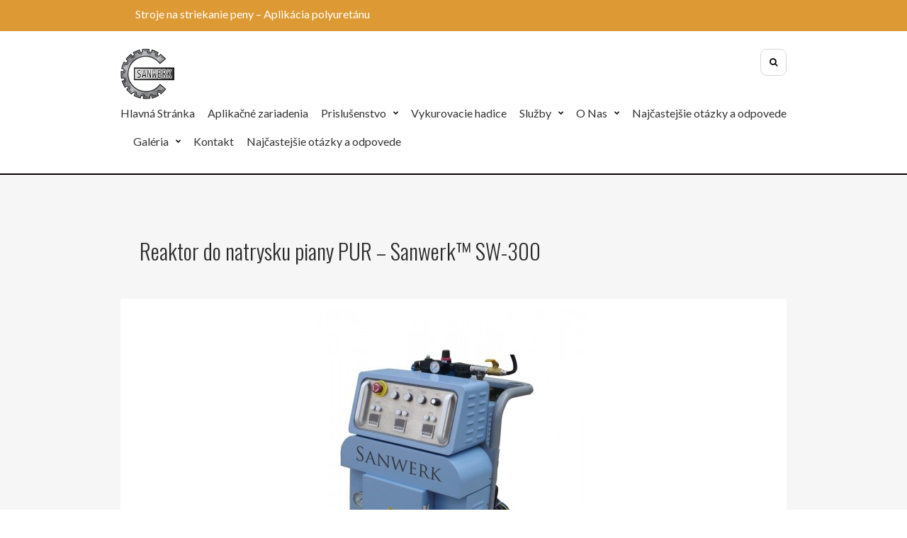

--- FILE ---
content_type: text/html
request_url: http://ekoizo.com/project-view/reaktor-do-natrysku-piany-pur-sanwerk-sw-300/
body_size: 72960
content:
<!DOCTYPE html>
<html lang="pl-PL">
<head>

	
	<meta charset="UTF-8">
	<meta name="viewport" content="width=device-width, initial-scale=1">

	<title> &raquo; Reaktor do natrysku piany PUR &#8211; Sanwerk™ SW-300</title>

	<link rel="profile" href="http://gmpg.org/xfn/11">
	<link rel="pingback" href="http://ekoizo.com/xmlrpc.php">

	
	
	<link rel='dns-prefetch' href='//fonts.googleapis.com' />
<link rel='dns-prefetch' href='//s.w.org' />
<link rel="alternate" type="application/rss+xml" title="Najlepšie zmiešavacie a aplikačné zariadenia pre dvojzložkové penové izolácie &raquo; Kanał z wpisami" href="http://ekoizo.com/feed/" />
<link rel="alternate" type="application/rss+xml" title="Najlepšie zmiešavacie a aplikačné zariadenia pre dvojzložkové penové izolácie &raquo; Kanał z komentarzami" href="http://ekoizo.com/comments/feed/" />
<link rel="alternate" type="application/rss+xml" title="Najlepšie zmiešavacie a aplikačné zariadenia pre dvojzložkové penové izolácie &raquo; Reaktor do natrysku piany PUR &#8211; Sanwerk™ SW-300 Kanał z komentarzami" href="http://ekoizo.com/project-view/reaktor-do-natrysku-piany-pur-sanwerk-sw-300/feed/" />
		<script type="text/javascript">
			window._wpemojiSettings = {"baseUrl":"https:\/\/s.w.org\/images\/core\/emoji\/11\/72x72\/","ext":".png","svgUrl":"https:\/\/s.w.org\/images\/core\/emoji\/11\/svg\/","svgExt":".svg","source":{"concatemoji":"http:\/\/ekoizo.com\/wp-includes\/js\/wp-emoji-release.min.js?ver=5.0.22"}};
			!function(e,a,t){var n,r,o,i=a.createElement("canvas"),p=i.getContext&&i.getContext("2d");function s(e,t){var a=String.fromCharCode;p.clearRect(0,0,i.width,i.height),p.fillText(a.apply(this,e),0,0);e=i.toDataURL();return p.clearRect(0,0,i.width,i.height),p.fillText(a.apply(this,t),0,0),e===i.toDataURL()}function c(e){var t=a.createElement("script");t.src=e,t.defer=t.type="text/javascript",a.getElementsByTagName("head")[0].appendChild(t)}for(o=Array("flag","emoji"),t.supports={everything:!0,everythingExceptFlag:!0},r=0;r<o.length;r++)t.supports[o[r]]=function(e){if(!p||!p.fillText)return!1;switch(p.textBaseline="top",p.font="600 32px Arial",e){case"flag":return s([55356,56826,55356,56819],[55356,56826,8203,55356,56819])?!1:!s([55356,57332,56128,56423,56128,56418,56128,56421,56128,56430,56128,56423,56128,56447],[55356,57332,8203,56128,56423,8203,56128,56418,8203,56128,56421,8203,56128,56430,8203,56128,56423,8203,56128,56447]);case"emoji":return!s([55358,56760,9792,65039],[55358,56760,8203,9792,65039])}return!1}(o[r]),t.supports.everything=t.supports.everything&&t.supports[o[r]],"flag"!==o[r]&&(t.supports.everythingExceptFlag=t.supports.everythingExceptFlag&&t.supports[o[r]]);t.supports.everythingExceptFlag=t.supports.everythingExceptFlag&&!t.supports.flag,t.DOMReady=!1,t.readyCallback=function(){t.DOMReady=!0},t.supports.everything||(n=function(){t.readyCallback()},a.addEventListener?(a.addEventListener("DOMContentLoaded",n,!1),e.addEventListener("load",n,!1)):(e.attachEvent("onload",n),a.attachEvent("onreadystatechange",function(){"complete"===a.readyState&&t.readyCallback()})),(n=t.source||{}).concatemoji?c(n.concatemoji):n.wpemoji&&n.twemoji&&(c(n.twemoji),c(n.wpemoji)))}(window,document,window._wpemojiSettings);
		</script>
		<style type="text/css">
img.wp-smiley,
img.emoji {
	display: inline !important;
	border: none !important;
	box-shadow: none !important;
	height: 1em !important;
	width: 1em !important;
	margin: 0 .07em !important;
	vertical-align: -0.1em !important;
	background: none !important;
	padding: 0 !important;
}
</style>
<link rel='stylesheet' id='wp-block-library-css'  href='http://ekoizo.com/wp-includes/css/dist/block-library/style.min.css?ver=5.0.22' type='text/css' media='all' />
<link rel='stylesheet' id='jquery-ui-css'  href='http://ekoizo.com/wp-content/plugins/accordions/assets/frontend/css/jquery-ui.min.css?ver=5.0.22' type='text/css' media='all' />
<link rel='stylesheet' id='accordions_style-css'  href='http://ekoizo.com/wp-content/plugins/accordions/assets/frontend/css/style.css?ver=5.0.22' type='text/css' media='all' />
<link rel='stylesheet' id='accordions_themes.style-css'  href='http://ekoizo.com/wp-content/plugins/accordions/assets/global/css/themes.style.css?ver=5.0.22' type='text/css' media='all' />
<link rel='stylesheet' id='accordions_themes.Tabs.style-css'  href='http://ekoizo.com/wp-content/plugins/accordions/assets/global/css/themesTabs.style.css?ver=5.0.22' type='text/css' media='all' />
<link rel='stylesheet' id='font-awesome-css'  href='http://ekoizo.com/wp-content/plugins/accordions/assets/global/css/font-awesome.min.css?ver=5.0.22' type='text/css' media='all' />
<link rel='stylesheet' id='dslc-fontawesome-css'  href='http://ekoizo.com/wp-content/plugins/live-composer-page-builder/css/font-awesome.css?ver=1.3.2.1' type='text/css' media='all' />
<link rel='stylesheet' id='dslc-main-css-css'  href='http://ekoizo.com/wp-content/plugins/live-composer-page-builder/css/frontend/main.css?ver=1.3.2.1' type='text/css' media='all' />
<link rel='stylesheet' id='dslc-modules-css-css'  href='http://ekoizo.com/wp-content/plugins/live-composer-page-builder/css/frontend/modules.css?ver=1.3.2.1' type='text/css' media='all' />
<link rel='stylesheet' id='dslc-plugins-css-css'  href='http://ekoizo.com/wp-content/plugins/live-composer-page-builder/css/frontend/plugins.css?ver=1.3.2.1' type='text/css' media='all' />
<!--[if IE]>
<link rel='stylesheet' id='dslc-css-ie-css'  href='http://ekoizo.com/wp-content/plugins/live-composer-page-builder/css/ie.css?ver=1.3.2.1' type='text/css' media='all' />
<![endif]-->
<link rel='stylesheet' id='rs-plugin-settings-css'  href='http://ekoizo.com/wp-content/plugins/revslider/public/assets/css/settings.css?ver=5.3.0.2' type='text/css' media='all' />
<style id='rs-plugin-settings-inline-css' type='text/css'>
#rs-demo-id {}
</style>
<link rel='stylesheet' id='ds-base-style-css'  href='http://ekoizo.com/wp-content/themes/volts/style.css?ver=5.0.22' type='text/css' media='all' />
<link rel='stylesheet' id='ds-font-awesome-css'  href='http://ekoizo.com/wp-content/themes/volts/css/font-awesome.css?ver=5.0.22' type='text/css' media='all' />
<link rel='stylesheet' id='ds-revslider-css'  href='http://ekoizo.com/wp-content/themes/volts/css/revslider.css?ver=5.0.22' type='text/css' media='all' />
<link rel='stylesheet' id='ds-woocommerce-css'  href='http://ekoizo.com/wp-content/themes/volts/css/woocommerce.css?ver=5.0.22' type='text/css' media='all' />
<link rel='stylesheet' id='dd-gf-lato-css'  href='http://fonts.googleapis.com/css?family=Lato%3A400%2C300%2C300italic%2C400italic%2C700%2C700italic%2C900%2C900italic&#038;ver=5.0.22' type='text/css' media='all' />
<link rel='stylesheet' id='dd-gf-roboto-css'  href='http://fonts.googleapis.com/css?family=Roboto%3A400%2C300%2C300italic%2C400italic%2C700%2C700italic%2C900%2C900italic&#038;ver=5.0.22' type='text/css' media='all' />
<link rel='stylesheet' id='dd-gf-lusitana-css'  href='http://fonts.googleapis.com/css?family=Lusitana%3A400%2C300%2C300italic%2C400italic%2C700%2C700italic%2C900%2C900italic&#038;ver=5.0.22' type='text/css' media='all' />
<link rel='stylesheet' id='dd-gf-arimo-css'  href='http://fonts.googleapis.com/css?family=Arimo%3A400%2C300%2C300italic%2C400italic%2C700%2C700italic%2C900%2C900italic&#038;ver=5.0.22' type='text/css' media='all' />
<link rel='stylesheet' id='dd-gf-oswald-css'  href='http://fonts.googleapis.com/css?family=Oswald%3A400%2C300%2C300italic%2C400italic%2C700%2C700italic%2C900%2C900italic&#038;ver=5.0.22' type='text/css' media='all' />
<link rel='stylesheet' id='dd-gf-raleway-css'  href='http://fonts.googleapis.com/css?family=Raleway%3A400%2C300%2C300italic%2C400italic%2C700%2C700italic%2C900%2C900italic&#038;ver=5.0.22' type='text/css' media='all' />
<link rel='stylesheet' id='dd-gf-brawler-css'  href='http://fonts.googleapis.com/css?family=Brawler%3A400%2C300%2C300italic%2C400italic%2C700%2C700italic%2C900%2C900italic&#038;ver=5.0.22' type='text/css' media='all' />
<link rel='stylesheet' id='dd-gf-merriweather-css'  href='http://fonts.googleapis.com/css?family=Merriweather%3A400%2C300%2C300italic%2C400italic%2C700%2C700italic%2C900%2C900italic&#038;ver=5.0.22' type='text/css' media='all' />
<script type='text/javascript' src='http://ekoizo.com/wp-includes/js/jquery/jquery.js?ver=1.12.4'></script>
<script type='text/javascript' src='http://ekoizo.com/wp-includes/js/jquery/jquery-migrate.min.js?ver=1.4.1'></script>
<script type='text/javascript'>
var mejsL10n = {"language":"pl","strings":{"mejs.install-flash":"Korzystasz z przegl\u0105darki, kt\u00f3ra nie ma w\u0142\u0105czonej lub zainstalowanej wtyczki Flash player. W\u0142\u0105cz wtyczk\u0119 Flash player lub pobierz najnowsz\u0105 wersj\u0119 z https:\/\/get.adobe.com\/flashplayer\/","mejs.fullscreen-off":"Wy\u0142\u0105cz pe\u0142ny ekran","mejs.fullscreen-on":"W\u0142\u0105cz pe\u0142ny ekran","mejs.download-video":"Pobierz film","mejs.fullscreen":"Tryb pe\u0142noekranowy","mejs.time-jump-forward":["Przeskocz o sekund\u0119","Przewi\u0144 do przodu o %1 sekund"],"mejs.loop":"W\u0142\u0105cz powtarzanie","mejs.play":"Odtw\u00f3rz","mejs.pause":"Zatrzymaj","mejs.close":"Zamknij","mejs.time-slider":"Slider Czasu","mejs.time-help-text":"U\u017cyj strza\u0142ek lewo\/prawo aby przesun\u0105\u0107 o sekund\u0119 do przodu lub do ty\u0142u, strza\u0142ek g\u00f3ra\/d\u00f3\u0142 aby przesun\u0105\u0107 o dziesi\u0119\u0107 sekund.","mejs.time-skip-back":["Cofnij o sekund\u0119","Przewi\u0144 o %1 sekund do ty\u0142u"],"mejs.captions-subtitles":"Napisy","mejs.captions-chapters":"Rozdzia\u0142y","mejs.none":"Brak","mejs.mute-toggle":"Prze\u0142\u0105cz wyciszenie","mejs.volume-help-text":"U\u017cywaj strza\u0142ek do g\u00f3ry\/do do\u0142u aby zwi\u0119kszy\u0107 lub zmniejszy\u0107 g\u0142o\u015bno\u015b\u0107.","mejs.unmute":"W\u0142\u0105cz dzwi\u0119k","mejs.mute":"Wycisz","mejs.volume-slider":"Suwak g\u0142o\u015bno\u015bci","mejs.video-player":"Odtwarzacz video","mejs.audio-player":"Odtwarzacz plik\u00f3w d\u017awi\u0119kowych","mejs.ad-skip":"Pomi\u0144 reklam\u0119","mejs.ad-skip-info":["Pomi\u0144 za 1 sekund\u0119","Pomi\u0144 za %1 sekund"],"mejs.source-chooser":"Wyb\u00f3r \u017ar\u00f3d\u0142a","mejs.stop":"Zatrzymaj","mejs.speed-rate":"Szybko\u015b\u0107","mejs.live-broadcast":"Transmisja na \u017cywo","mejs.afrikaans":"afrykanerski","mejs.albanian":"Alba\u0144ski","mejs.arabic":"arabski","mejs.belarusian":"bia\u0142oruski","mejs.bulgarian":"bu\u0142garski","mejs.catalan":"katalo\u0144ski","mejs.chinese":"chi\u0144ski","mejs.chinese-simplified":"chi\u0144ski (uproszczony)","mejs.chinese-traditional":"chi\u0144ski (tradycyjny)","mejs.croatian":"chorwacki","mejs.czech":"czeski","mejs.danish":"du\u0144ski","mejs.dutch":"holenderski","mejs.english":"angielski","mejs.estonian":"esto\u0144ski","mejs.filipino":"filipi\u0144ski","mejs.finnish":"fi\u0144ski","mejs.french":"francuski","mejs.galician":"galicyjski","mejs.german":"niemiecki","mejs.greek":"grecki","mejs.haitian-creole":"Kreolski haita\u0144ski","mejs.hebrew":"hebrajski","mejs.hindi":"hinduski","mejs.hungarian":"w\u0119gierski","mejs.icelandic":"islandzki","mejs.indonesian":"indonezyjski","mejs.irish":"irlandzki","mejs.italian":"w\u0142oski","mejs.japanese":"japo\u0144ski","mejs.korean":"korea\u0144ski","mejs.latvian":"\u0142otewski","mejs.lithuanian":"litewski","mejs.macedonian":"macedo\u0144ski","mejs.malay":"malajski","mejs.maltese":"malta\u0144ski","mejs.norwegian":"norweski","mejs.persian":"perski","mejs.polish":"polski","mejs.portuguese":"portugalski","mejs.romanian":"rumu\u0144ski","mejs.russian":"rosyjski","mejs.serbian":"serbski","mejs.slovak":"s\u0142owacki","mejs.slovenian":"s\u0142owe\u0144ski","mejs.spanish":"hiszpa\u0144ski","mejs.swahili":"suahili","mejs.swedish":"szwedzki","mejs.tagalog":"tagalski","mejs.thai":"tajski","mejs.turkish":"turecki","mejs.ukrainian":"ukrai\u0144ski","mejs.vietnamese":"wietnamski","mejs.welsh":"walijski","mejs.yiddish":"jidysz"}};
</script>
<script type='text/javascript' src='http://ekoizo.com/wp-includes/js/mediaelement/mediaelement-and-player.min.js?ver=4.2.6-78496d1'></script>
<script type='text/javascript' src='http://ekoizo.com/wp-includes/js/mediaelement/mediaelement-migrate.min.js?ver=5.0.22'></script>
<script type='text/javascript'>
/* <![CDATA[ */
var _wpmejsSettings = {"pluginPath":"\/wp-includes\/js\/mediaelement\/","classPrefix":"mejs-","stretching":"responsive"};
/* ]]> */
</script>
<script type='text/javascript' src='http://ekoizo.com/wp-content/plugins/live-composer-page-builder/js/frontend/plugins.js?ver=1.3.2.1'></script>
<script type='text/javascript' src='http://ekoizo.com/wp-content/plugins/revslider/public/assets/js/jquery.themepunch.tools.min.js?ver=5.3.0.2'></script>
<script type='text/javascript' src='http://ekoizo.com/wp-content/plugins/revslider/public/assets/js/jquery.themepunch.revolution.min.js?ver=5.3.0.2'></script>
<link rel='https://api.w.org/' href='http://ekoizo.com/wp-json/' />
<link rel="EditURI" type="application/rsd+xml" title="RSD" href="http://ekoizo.com/xmlrpc.php?rsd" />
<link rel="wlwmanifest" type="application/wlwmanifest+xml" href="http://ekoizo.com/wp-includes/wlwmanifest.xml" /> 
<link rel='prev' title='Elektryczny reaktor do piany PUR &#8211; Sanwerk™ SW-E330' href='http://ekoizo.com/project-view/elektryczny-reaktor-do-piany-pur-sanwerk-sw-e330/' />
<link rel='next' title='Maszyna do natrysku Sanwerk™ SW-150' href='http://ekoizo.com/project-view/maszyna-do-natrysku-sanwerk-sw-150/' />
<meta name="generator" content="WordPress 5.0.22" />
<link rel="canonical" href="http://ekoizo.com/project-view/reaktor-do-natrysku-piany-pur-sanwerk-sw-300/" />
<link rel='shortlink' href='http://ekoizo.com/?p=575' />
<link rel="alternate" type="application/json+oembed" href="http://ekoizo.com/wp-json/oembed/1.0/embed?url=http%3A%2F%2Fekoizo.com%2Fproject-view%2Freaktor-do-natrysku-piany-pur-sanwerk-sw-300%2F" />
<link rel="alternate" type="text/xml+oembed" href="http://ekoizo.com/wp-json/oembed/1.0/embed?url=http%3A%2F%2Fekoizo.com%2Fproject-view%2Freaktor-do-natrysku-piany-pur-sanwerk-sw-300%2F&#038;format=xml" />
<style type="text/css">.dslc-modules-section-wrapper, .dslca-add-modules-section { width : 1180px; } .dslc-modules-section:not(.dslc-full) { padding-left: 4%;  padding-right: 4%; } .dslc-modules-section { background-image:disabled;background-repeat:repeat;background-position:left top;background-attachment:scroll;background-size:auto;border-width:0px;border-style:solid;margin-left:0%;margin-right:0%;margin-bottom:0px;padding-bottom:80px;padding-top:80px;padding-left:0%;padding-right:0%; }

/*  CSS FOR POST ID: 177 */
#dslc-module-1745 h1{border-top-left-radius:0px;border-top-right-radius:0px;border-bottom-left-radius:0px;border-bottom-right-radius:0px;margin-bottom:24px;min-height:0px;padding-top:0px;padding-bottom:0px;padding-left:0px;padding-right:0px;font-size:31px;font-weight:300;font-family:"Oswald";line-height:53px;text-align:center ;text-transform:none ;} #dslc-module-1744 .dslc-separator{margin-bottom:8px;padding-bottom:8px;border-color:#ededed;border-width:1px;} #dslc-module-1744 .dslc-separator-wrapper{background-repeat:repeat ;background-attachment:scroll ;background-position:top left ;border-top-left-radius:0px;border-top-right-radius:0px;border-bottom-left-radius:0px;border-bottom-right-radius:0px;} #dslc-module-1743 .dslc-tp-thumbnail{text-align:center ;background-color:rgb(255, 255, 255) ;border-top-left-radius:3px;border-top-right-radius:3px;border-bottom-left-radius:3px;border-bottom-right-radius:3px;margin-bottom:21px;min-height:0px;padding-top:15px;padding-bottom:15px;padding-left:15px;padding-right:15px;} #dslc-module-1746 .dslc-tp-content{background-repeat:repeat ;background-attachment:scroll ;background-position:top left ;border-top-left-radius:0px;border-top-right-radius:0px;border-bottom-left-radius:0px;border-bottom-right-radius:0px;margin-top:0px;margin-right:0px;margin-bottom:46px;margin-left:0px;min-height:0px;padding-top:0px;padding-bottom:0px;padding-left:40px;padding-right:40px;} #dslc-module-1746 .dslc-tp-content,#dslc-module-1746 .dslc-tp-content p{color:rgb(115, 115, 115) ;font-size:17px;font-weight:400;font-family:"Arimo";font-style:normal ;line-height:27px;text-align:justify ;} #dslc-module-1746 .dslc-tp-content p{margin-bottom:25px;} #dslc-module-1746 .dslc-tp-content h1{border-top-left-radius:0px;border-top-right-radius:0px;border-bottom-left-radius:0px;border-bottom-right-radius:0px;font-size:13px;font-weight:400;font-family:"Open Sans";font-style:normal ;line-height:22px;margin-bottom:15px;padding-top:0px;padding-bottom:0px;padding-left:0px;padding-right:0px;text-align:left ;} #dslc-module-1746 .dslc-tp-content h2{border-top-left-radius:0px;border-top-right-radius:0px;border-bottom-left-radius:0px;border-bottom-right-radius:0px;font-size:13px;font-weight:400;font-family:"Open Sans";font-style:normal ;line-height:22px;margin-bottom:15px;padding-top:0px;padding-bottom:0px;padding-left:0px;padding-right:0px;text-align:left ;} #dslc-module-1746 .dslc-tp-content h3{border-top-left-radius:0px;border-top-right-radius:0px;border-bottom-left-radius:0px;border-bottom-right-radius:0px;font-size:13px;font-weight:400;font-family:"Open Sans";font-style:normal ;line-height:22px;margin-bottom:15px;padding-top:0px;padding-bottom:0px;padding-left:0px;padding-right:0px;text-align:left ;} #dslc-module-1746 .dslc-tp-content h4{border-top-left-radius:0px;border-top-right-radius:0px;border-bottom-left-radius:0px;border-bottom-right-radius:0px;font-size:13px;font-weight:400;font-family:"Open Sans";font-style:normal ;line-height:22px;margin-bottom:15px;padding-top:0px;padding-bottom:0px;padding-left:0px;padding-right:0px;text-align:left ;} #dslc-module-1746 .dslc-tp-content h5{border-top-left-radius:0px;border-top-right-radius:0px;border-bottom-left-radius:0px;border-bottom-right-radius:0px;font-size:13px;font-weight:400;font-family:"Open Sans";font-style:normal ;line-height:22px;margin-bottom:15px;padding-top:0px;padding-bottom:0px;padding-left:0px;padding-right:0px;text-align:left ;} #dslc-module-1746 .dslc-tp-content h6{border-top-left-radius:0px;border-top-right-radius:0px;border-bottom-left-radius:0px;border-bottom-right-radius:0px;font-size:13px;font-weight:400;font-family:"Open Sans";font-style:normal ;line-height:22px;margin-bottom:15px;padding-top:0px;padding-bottom:0px;padding-left:0px;padding-right:0px;text-align:left ;} #dslc-module-1746 .dslc-tp-content li{font-size:13px;font-weight:400;font-family:"Open Sans";line-height:22px;margin-bottom:10px;border-top-left-radius:0px;border-top-right-radius:0px;border-bottom-left-radius:0px;border-bottom-right-radius:0px;padding-top:0px;padding-bottom:0px;padding-left:0px;padding-right:0px;} #dslc-module-1746 .dslc-tp-content ul,#dslc-module-1746 .dslc-tp-content ol{margin-bottom:25px;margin-left:25px;} #dslc-module-1746 .dslc-tp-content ul{list-style-type:disc ;} #dslc-module-1746 .dslc-tp-content ol{list-style-type:decimal ;} #dslc-module-1746 input[type=text],#dslc-module-1746 input[type=password],#dslc-module-1746 input[type=number],#dslc-module-1746 input[type=email],#dslc-module-1746 input[type=tel],#dslc-module-1746 textarea,#dslc-module-1746 select{background-color:#fff ;border-radius:0px;color:#4d4d4d ;font-size:13px;font-weight:500;font-family:"Open Sans";margin-bottom:15px;padding-top:10px;padding-bottom:10px;padding-left:15px;padding-right:15px;border-color:#ddd;border-width:1px;border-style:solid solid solid solid;} #dslc-module-1746 textarea{line-height:23px;} #dslc-module-1746 input[type=submit],#dslc-module-1746 button{background-color:#5890e5 ;border-radius:3px;color:#fff ;font-size:13px;font-weight:500;font-family:"Open Sans";line-height:13px;padding-top:10px;padding-bottom:10px;padding-left:15px;padding-right:15px;} #dslc-module-1746 input[type=submit]:hover,#dslc-module-1746 button:hover{background-color:#5890e5 ;color:#fff ;border-color:#5890e5;} #dslc-module-1746 blockquote{background-repeat:repeat ;background-attachment:scroll ;background-position:top left ;border-top-left-radius:0px;border-top-right-radius:0px;border-bottom-left-radius:0px;border-bottom-right-radius:0px;margin-bottom:0px;margin-left:0px;padding-top:0px;padding-bottom:0px;padding-left:0px;padding-right:0px;} #dslc-module-1746 .dslc-tp-content blockquote,#dslc-module-1746 .dslc-tp-content blockquote p{font-size:13px;font-weight:400;font-family:"Open Sans";line-height:22px;} #dslc-module-1746 blockquote,#dslc-module-1746 .dslc-tp-content blockquote p{text-align:left ;} #dslc-module-1748 .dslc-projects{margin-bottom:0px;min-height:0px;} #dslc-module-1748 .dslc-post-separator{margin-bottom:32px;padding-bottom:32px;border-color:rgb(0, 0, 0);border-bottom-width:1px;} #dslc-module-1748 .dslc-project-thumb{text-align:left ;margin-bottom:0px;} #dslc-module-1748 .dslc-project-thumb-inner{padding-top:0px;padding-bottom:0px;padding-left:0px;padding-right:0px;} #dslc-module-1748 .dslc-project-thumb-inner,#dslc-module-1748 .dslc-project-thumb,#dslc-module-1748 .dslc-project-thumb img{border-top-left-radius:0px;border-top-right-radius:0px;border-bottom-left-radius:0px;border-bottom-right-radius:0px;} #dslc-module-1748 .dslc-post-thumb{width:100%;} #dslc-module-1748 .dslc-project-main{background-color:rgba(220, 161, 63, 0.9) ;min-height:0px;padding-top:38px;padding-bottom:38px;padding-left:0px;padding-right:0px;text-align:center ;} #dslc-module-1748 .dslc-post{border-top-left-radius:0px;border-top-right-radius:0px;border-bottom-left-radius:0px;border-bottom-right-radius:0px;} #dslc-module-1748 .dslc-project-main-inner{margin:0px;width:100%;} #dslc-module-1748 .dslc-project-title h2 a{color:rgb(255, 255, 255) ;} #dslc-module-1748 .dslc-project-title h2,#dslc-module-1748 .dslc-project-title h2 a{font-size:25px;font-weight:600;font-family:"Lato";line-height:28px;} #dslc-module-1748 .dslc-project-title{margin-bottom:40px;} #dslc-module-1748 .dslc-project-title h2{text-transform:none ;} #dslc-module-1748 .dslc-project-cats{color:rgba(255, 255, 255, 0.54) ;font-size:10px;font-weight:400;font-style:italic ;line-height:10px;margin-bottom:19px;} #dslc-module-1748 .dslc-project-excerpt{font-size:13px;font-weight:400;margin-bottom:22px;padding-top:15px;border-top-color:#e6e6e6;border-top-width:1px;border-top-style:solid;} #dslc-module-1748 .dslc-project-excerpt,#dslc-module-1748 .dslc-project-excerpt p{line-height:22px;} #dslc-module-1748 .dslc-project-read-more a{background-color:rgb(55, 44, 60) ;border-radius:3px;color:rgba(255, 255, 255, 0.89) ;font-size:11px;font-weight:800;padding-top:14px;padding-bottom:14px;padding-left:20px;padding-right:20px;} #dslc-module-1748 .dslc-project-read-more a:hover{background-color:rgb(62, 52, 76) ;color:#ffffff ;} #dslc-module-1748 .dslc-project-read-more a .dslc-icon{margin-right:5px;} #dslc-module-1748 .dslc-module-heading h2{font-size:17px;font-weight:400;letter-spacing:0px;line-height:37px;margin-bottom:20px;} #dslc-module-1748 .dslc-module-heading-view-all a{font-size:11px;font-weight:600;letter-spacing:0px;} #dslc-module-1748 .dslc-module-heading-view-all{padding-top:10px;padding-bottom:10px;} #dslc-module-1748 .dslc-post-filter.dslc-inactive{background-color:#ffffff ;color:#979797 ;border-color:#e8e8e8;} #dslc-module-1748 .dslc-post-filter.dslc-active{background-color:#5890e5 ;color:#ffffff ;border-color:#5890e5;} #dslc-module-1748 .dslc-post-filter{border-radius:3px;font-size:11px;font-weight:700;padding-top:12px;padding-bottom:12px;padding-left:12px;padding-right:12px;margin-right:10px;border-width:1px;border-style:solid solid solid solid;} #dslc-module-1748 .dslc-post-filters{text-align:left ;margin-bottom:20px;} #dslc-module-1748 .dslc-carousel-nav-prev,#dslc-module-1748 .dslc-carousel-nav-next{background-color:#c9c9c9 ;border-radius:3px;width:24px;height:24px;} #dslc-module-1748 .dslc-carousel-nav-prev:hover,#dslc-module-1748 .dslc-carousel-nav-next:hover{background-color:#5890e5 ;} #dslc-module-1748 .dslc-carousel-nav-prev span,#dslc-module-1748 .dslc-carousel-nav-next span{color:#ffffff ;font-size:10px;} #dslc-module-1748 .dslc-carousel-nav-prev:hover span,#dslc-module-1748 .dslc-carousel-nav-next:hover span{color:#ffffff ;} #dslc-module-1748 .dslc-carousel-nav{margin-top:6px;margin-bottom:20px;} #dslc-module-1748 .owl-pagination .owl-page span{background-color:#b9b9b9 ;width:7px;height:7px;} #dslc-module-1748 .owl-pagination .owl-page.active span{background-color:#5890e5 ;} #dslc-module-1748 .owl-controls{margin-top:20px;} #dslc-module-1748 .owl-pagination .owl-page{margin-left:3px;margin-right:3px;} #dslc-module-1748 .dslc-pagination{text-align:left ;border-radius:0px;padding-top:0px;padding-bottom:0px;padding-left:0px;padding-right:0px;} #dslc-module-1748 .dslc-pagination li.dslc-inactive a{background-color:#ffffff ;color:#979797 ;border-color:#e8e8e8;border-width:1px;} #dslc-module-1748 .dslc-pagination li.dslc-active a{background-color:#5890e5 ;color:#ffffff ;border-color:#5890e5;border-width:1px;} #dslc-module-1748 .dslc-pagination li a{border-radius:3px;font-size:11px;font-weight:700;letter-spacing:0px;padding-top:12px;padding-bottom:12px;padding-left:12px;padding-right:12px;} #dslc-module-1748 .dslc-pagination li{margin-right:10px;} </style><link href="//fonts.googleapis.com/css?family=Oswald:100,200,300,400,500,600,700,800,900|Arimo:100,200,300,400,500,600,700,800,900|Open+Sans:100,200,300,400,500,600,700,800,900|Lato:100,200,300,400,500,600,700,800,900&amp;subset=latin,latin-ext,cyrillic,cyrillic-ext" rel="stylesheet"><meta name="generator" content="Powered by Slider Revolution 5.3.0.2 - responsive, Mobile-Friendly Slider Plugin for WordPress with comfortable drag and drop interface." />
<link rel="icon" href="http://ekoizo.com/wp-content/uploads/2017/06/cropped-logo_piankowanie-32x32.png" sizes="32x32" />
<link rel="icon" href="http://ekoizo.com/wp-content/uploads/2017/06/cropped-logo_piankowanie-192x192.png" sizes="192x192" />
<link rel="apple-touch-icon-precomposed" href="http://ekoizo.com/wp-content/uploads/2017/06/cropped-logo_piankowanie-180x180.png" />
<meta name="msapplication-TileImage" content="http://ekoizo.com/wp-content/uploads/2017/06/cropped-logo_piankowanie-270x270.png" />
	<style>
		body { background-color:#ffffff; } #page-container { background-color:#ffffff; } body { background-image: url(""); } body { background-repeat:; } body { background-position:right center; } body { background-attachment:fixed; } #page-container { margin-top:; } #page-container { margin-bottom:; } #header-bar { background-color:#dd9933; } #header-bar, #header-bar-nav > ul > li > a, #header-bar-social ul li a, #header-bar-social, #header-bar-nav { border-color:#dd9933; } #header-bar { border-bottom-width:4px; } #header-bar-nav > ul > li > a, #header-bar-social ul li a { line-height:40px; } #header-bar-nav > ul > li > a { background-color:#dd9933; } #header-bar-nav > ul > li:hover > a { background-color:#dd9933; } #header-bar-nav > ul > li > a { color:#ffffff; } #header-bar-nav > ul > li:hover > a { color:#000000; } #header-bar-nav > ul > li > a { font-size:16px; } #header-bar-nav > ul > li > a { font-weight:400; } #header-bar-nav .ds-icon.ds-subnav-arrow { color:#1100d6; } #header-bar-nav > ul > li.menu-item-608 { border-bottom-color:; } #header-bar-nav .header-bar-change-lang { border-bottom-color:#ff006e; } #header-bar-nav .header-bar-nav-sub, #header-bar-nav .submenu { background-color:; } #header-bar-nav .header-bar-nav-sub, #header-bar-nav .submenu { border-color:; } #header-bar-nav .header-bar-nav-sub, #header-bar-nav .submenu { border-radius:0 0 3px 3px; } #header-bar-nav .header-bar-nav-sub li, #header-bar-nav .submenu li { padding-left:20px; } #header-bar-nav .header-bar-nav-sub li, #header-bar-nav .submenu li { padding-right:20px; } #header-bar-nav .header-bar-nav-sub, #header-bar-nav .submenu { padding-top:0; } #header-bar-nav .header-bar-nav-sub, #header-bar-nav .submenu { padding-bottom:0; } #header-bar-nav .header-bar-nav-sub li a, #header-bar-nav .submenu li a { color:#dd2323; } #header-bar-nav .header-bar-nav-sub li, #header-bar-nav .submenu li a { border-bottom-color:#dddddd; } #header-bar-nav .header-bar-nav-sub li a, #header-bar-nav .submenu li a { font-size:; } #header-bar-nav .header-bar-nav-sub li a, #header-bar-nav .submenu li a { font-weight:300; } #header-bar-nav .header-bar-nav-sub li a, #header-bar-nav .submenu li a { padding-top:; } #header-bar-nav .header-bar-nav-sub li a, #header-bar-nav .submenu li a { padding-bottom:; } #header-bar-social ul li { background-color:#3595bf; } #header-bar-social ul li a { color:; } #header-bar-social ul li a { font-size:; } #header-bar-social ul li a { width:; } #header-main { background-color:#ffffff; } #header-main { border-bottom-color:#0a0002; } #header-main { border-bottom-width:2px; } #header-main { padding-top:25px; } #header-main { padding-bottom:25px; } #navigation .menu > li > a { color:#333333; } #navigation .menu > li.current-menu-item > a, #navigation .menu > li > a:hover { color:#dd8500; } #navigation .menu > li > a { font-size:16px; } #navigation .menu > li > a { font-weight:400; } #navigation, #header-extra { margin-top:0 0 3px 3px; } #navigation .menu > li { margin-left:18px; } #navigation .ds-icon.ds-subnav-arrow { color:#0a0a0a; } #navigation .menu .ds-regular-menu ul { background-color:#ffffff; } #navigation .menu .ds-regular-menu ul { border-color:; } #navigation .menu .ds-regular-menu ul { border-radius:; } #navigation .menu .ds-regular-menu ul li { padding-left:; } #navigation .menu .ds-regular-menu ul li { padding-right:; } #navigation .menu .ds-regular-menu ul { padding-top:; } #navigation .menu .ds-regular-menu ul { padding-bottom:; } #navigation .menu .ds-regular-menu ul li a { color:#0a0a0a; } #navigation .menu .ds-regular-menu ul li.current-menu-item > a, #navigation .menu .ds-regular-menu ul li a:hover { color:#dd9933; } #navigation .menu .ds-regular-menu ul li a { border-bottom-color:#dddddd; } #navigation .menu .ds-regular-menu ul li a { font-size:15px; } #navigation .menu .ds-regular-menu ul li a { font-weight:; } #navigation .menu .ds-regular-menu ul li a { padding-top:; } #navigation .menu .ds-regular-menu ul li a { padding-bottom:; } #header-extra .header-extra-item { background-color:#ffffff; } #header-extra .header-extra-item { border-color:; } #header-extra .header-extra-item { border-radius:09px; } #header-extra .ds-icon { color:#0a0a0a; } #header-extra .header-extra-item { font-size:12px; } #header-extra .header-extra-item { padding-left:12px; } #header-extra .header-extra-item { padding-right:12px; } #header-extra .header-extra-item { margin-left:7px; } .header-extra-cart-amount { background-color:#0a0002; } .header-extra-cart-amount { color:#ffffff; } #header-extra .header-extra-search input { color:#0a0002; } #header-extra .header-extra-search input { font-size:12px; } #header-extra .header-extra-search input { font-weight:400; } #footer { background-color:#e8e8e8; } #footer .widget { background-color:#dd9933; } #footer { padding-top:40px; } #footer { padding-bottom:40px; } #footer .widget-title { border-color:#ffffff; } #footer .widget-title { color:#333333; } #footer .widget-title { font-size:20px; } #footer .widget-title { font-weight:400; } #footer .widget-title { padding-bottom:20px; } #footer .widget-title { margin-bottom:12px; } #footer .widget { color:#0a0a0a; } #footer .widget a { color:#0a0a0a; } #footer .widget { font-size:; } #footer .widget { font-weight:; } #footer .widget { line-height:; } #footer-copyright .wrapper { border-top-color:#dd9933; } #footer-copyright { color:#0a0a0a; } #footer-copyright a { color:#ffffff; } #footer-copyright { font-size:; } #footer-copyright { font-weight:; } #footer-copyright { line-height:; } 		#header-bar-nav > ul > li > a { font-family: "Lato"; }
		#navigation .menu > li > a { font-family: "Lato"; }
		#navigation .menu .ds-regular-menu ul li a { font-family: ""; }
		#header-extra .header-extra-search input { font-family: ""; }
	</style>
	<style>
		@import url("//fonts.googleapis.com/css?family=Lato:100,200,300,400,500,600,700,800,900&subset=latin,latin-ext"); @import url("//fonts.googleapis.com/css?family=Lato:100,200,300,400,500,600,700,800,900&subset=latin,latin-ext"); 	</style>
	
</head>
<body class="dslc_projects-template-default single single-dslc_projects postid-575 full ds-loader- ds-smooth-scroller- ds-sticky-header- dslc-page dslc-page-has-content">

	
	<div id="page-container">

		
		
			<header id="header">

				
					<div id="header-bar">
						
						<div class="wrapper clearfix">
								
							<div id="header-bar-nav">
								<ul class="clearfix">

									<li id="menu-item-608" class="menu-item menu-item-type-post_type menu-item-object-page ds-regular-menu menu-item-608"><a href="http://ekoizo.com/striekana-izolacia-stroje-na-striekanie-peny/">Stroje na striekanie peny &#8211; Aplikácia polyuretánu</a></li>

																	</ul>
							</div><!--- #header-bar-nav -->

							<div id="header-bar-social">
								<ul class="clearfix">
																																																																																																																																						</ul>
							</div><!-- #header-bar-social -->

						</div>

					</div><!-- #header-bar -->

				
				<div id="header-main">
				
					<div class="wrapper clearfix">

						
						<div id="logo">
							<a href="http://ekoizo.com/" title="Najlepšie zmiešavacie a aplikačné zariadenia pre dvojzložkové penové izolácie" rel="home">						
								<img src="http://ekoizo.com/wp-content/uploads/2017/06/logo_piankowanie.png" alt="Najlepšie zmiešavacie a aplikačné zariadenia pre dvojzložkové penové izolácie" />
							</a>
						</div><!-- #logo -->

						<nav id="mobile-nav">
							<select><option>- Select -</option><option value="http://ekoizo.com" >Hlavná Stránka</option><option value="http://ekoizo.com/aplikacne-zariadenia/" >Aplikačné zariadenia</option><option value="http://ekoizo.com/kontakt/" >Prislušenstvo</option><option value="http://ekoizo.com/bezpecnostne-vybavenie/" >Bezpečnostné príslušenstvo</option><option value="http://ekoizo.com/generatory-elektrickej-energie/" >Generátory elektrickej energie</option><option value="http://ekoizo.com/nastroje-na-spracovanie/" >Rezačka na penu</option><option value="http://ekoizo.com/striekane-izolacie/" >Striekané izolácie</option><option value="http://ekoizo.com/tornado-foam/" >Tornado Foam</option><option value="http://ekoizo.com/striekacie-pistole/" >Aplikačné pištole</option><option value="http://ekoizo.com/zaklady-vykurovania-2/" >Vykurovacie hadice</option><option value="http://ekoizo.com/vykurovacie-hadice/" >Vykurovacie hadice</option><option value="http://ekoizo.com/cerpadla-sudov/" >Čerpadlá sudov</option><option value="http://ekoizo.com/sluzby/" >Služby</option><option value="http://ekoizo.com/sluzby-izolacia/" >Izolácia</option><option value="http://ekoizo.com/oprava-strojov/" >Oprava strojov</option><option value="http://ekoizo.com/sekcja-strony-glownej/" >O Nas</option><option value="http://ekoizo.com/certifikaty-2/" >Certifikáty</option><option value="http://ekoizo.com/referencie-2/" >Referencie</option><option value="http://ekoizo.com/najcastejsie-otazky-a-odpovede/" >Najčastejšie otázky a odpovede</option><option value="http://ekoizo.com/galeria/" >Galéria</option><option value="http://ekoizo.com/fotografie/" >Fotografie</option><option value="http://ekoizo.com/filmy/" >Filmy</option><option value="http://ekoizo.com/kontakt-2/" >Kontakt</option><option value="http://ekoizo.com/najcastejsie-otazky-a-odpovede/" >Najčastejšie otázky a odpovede</option></select>							<div id="mobile-nav-hook"><span class="ds-icon ds-icon-reorder"></span></div>
						</nav>

						<div id="header-extra" class="clearfix">
							
							<span class="header-extra-item header-extra-search">
								<span class="ds-icon ds-icon-search"></span>
								<form method="get" class="searchform" action="http://ekoizo.com/" role="search">
									<input type="text" name="s" placeholder="TYPE KEYWORDS" id="s" />
								</form>
							</span>

													</div><!-- #header-extra -->

						<nav id="navigation">
							<div class="menu-najvyssie-menu-container"><ul id="menu-najvyssie-menu" class="menu"><li id="menu-item-48" class="menu-item menu-item-type-custom menu-item-object-custom menu-item-home ds-regular-menu menu-item-48"><a href="http://ekoizo.com">Hlavná Stránka</a></li>
<li id="menu-item-564" class="menu-item menu-item-type-post_type menu-item-object-page ds-regular-menu menu-item-564"><a href="http://ekoizo.com/aplikacne-zariadenia/">Aplikačné zariadenia</a></li>
<li id="menu-item-50" class="menu-item menu-item-type-post_type menu-item-object-page menu-item-has-children ds-regular-menu menu-item-50"><a href="http://ekoizo.com/kontakt/">Prislušenstvo</a>
<ul class="sub-menu">
	<li id="menu-item-341" class="menu-item menu-item-type-post_type menu-item-object-page menu-item-341"><a href="http://ekoizo.com/bezpecnostne-vybavenie/">Bezpečnostné príslušenstvo</a></li>
	<li id="menu-item-344" class="menu-item menu-item-type-post_type menu-item-object-page menu-item-344"><a href="http://ekoizo.com/generatory-elektrickej-energie/">Generátory elektrickej energie</a></li>
	<li id="menu-item-347" class="menu-item menu-item-type-post_type menu-item-object-page menu-item-347"><a href="http://ekoizo.com/nastroje-na-spracovanie/">Rezačka na penu</a></li>
	<li id="menu-item-350" class="menu-item menu-item-type-post_type menu-item-object-page menu-item-has-children menu-item-350"><a href="http://ekoizo.com/striekane-izolacie/">Striekané izolácie</a>
	<ul class="sub-menu">
		<li id="menu-item-687" class="menu-item menu-item-type-post_type menu-item-object-page menu-item-687"><a href="http://ekoizo.com/tornado-foam/">Tornado Foam</a></li>
	</ul>
</li>
	<li id="menu-item-371" class="menu-item menu-item-type-post_type menu-item-object-page menu-item-371"><a href="http://ekoizo.com/striekacie-pistole/">Aplikačné pištole</a></li>
	<li id="menu-item-381" class="menu-item menu-item-type-post_type menu-item-object-page menu-item-381"><a href="http://ekoizo.com/vykurovacie-hadice/">Vykurovacie hadice</a></li>
	<li id="menu-item-384" class="menu-item menu-item-type-post_type menu-item-object-page menu-item-384"><a href="http://ekoizo.com/cerpadla-sudov/">Čerpadlá sudov</a></li>
</ul>
</li>
<li id="menu-item-377" class="menu-item menu-item-type-post_type menu-item-object-page ds-regular-menu menu-item-377"><a href="http://ekoizo.com/zaklady-vykurovania-2/">Vykurovacie hadice</a></li>
<li id="menu-item-697" class="menu-item menu-item-type-post_type menu-item-object-page menu-item-has-children ds-regular-menu menu-item-697"><a href="http://ekoizo.com/sluzby/">Služby</a>
<ul class="sub-menu">
	<li id="menu-item-387" class="menu-item menu-item-type-post_type menu-item-object-page menu-item-387"><a href="http://ekoizo.com/sluzby-izolacia/">Izolácia</a></li>
	<li id="menu-item-390" class="menu-item menu-item-type-post_type menu-item-object-page menu-item-390"><a href="http://ekoizo.com/oprava-strojov/">Oprava strojov</a></li>
</ul>
</li>
<li id="menu-item-190" class="menu-item menu-item-type-post_type menu-item-object-page menu-item-has-children ds-regular-menu menu-item-190"><a href="http://ekoizo.com/sekcja-strony-glownej/">O Nas</a>
<ul class="sub-menu">
	<li id="menu-item-399" class="menu-item menu-item-type-post_type menu-item-object-page menu-item-399"><a href="http://ekoizo.com/certifikaty-2/">Certifikáty</a></li>
	<li id="menu-item-402" class="menu-item menu-item-type-post_type menu-item-object-page menu-item-402"><a href="http://ekoizo.com/referencie-2/">Referencie</a></li>
</ul>
</li>
<li id="menu-item-653" class="menu-item menu-item-type-post_type menu-item-object-page ds-regular-menu menu-item-653"><a href="http://ekoizo.com/najcastejsie-otazky-a-odpovede/">Najčastejšie otázky a odpovede</a></li>
<li id="menu-item-694" class="menu-item menu-item-type-post_type menu-item-object-page menu-item-has-children ds-regular-menu menu-item-694"><a href="http://ekoizo.com/galeria/">Galéria</a>
<ul class="sub-menu">
	<li id="menu-item-405" class="menu-item menu-item-type-post_type menu-item-object-page menu-item-405"><a href="http://ekoizo.com/fotografie/">Fotografie</a></li>
	<li id="menu-item-408" class="menu-item menu-item-type-post_type menu-item-object-page menu-item-408"><a href="http://ekoizo.com/filmy/">Filmy</a></li>
</ul>
</li>
<li id="menu-item-598" class="menu-item menu-item-type-post_type menu-item-object-page ds-regular-menu menu-item-598"><a href="http://ekoizo.com/kontakt-2/">Kontakt</a></li>
<li id="menu-item-656" class="menu-item menu-item-type-post_type menu-item-object-page ds-regular-menu menu-item-656"><a href="http://ekoizo.com/najcastejsie-otazky-a-odpovede/">Najčastejšie otázky a odpovede</a></li>
</ul></div>						</nav><!-- #navigation -->

					</div><!-- .wrapper -->

				</div><!-- #header-main -->

			</header><!-- #header -->

		
		<div id="main">

			<div class="wrapper clearfix">
	<div id="content">

		
			<div id="dslc-content" class="dslc-content dslc-clearfix"><div id="dslc-main">
		<div  class="dslc-modules-section " style="background-color:rgb(246, 246, 246);border-right-style: hidden; border-left-style: hidden; padding-bottom:81px;padding-top:81px;" data-section-id="">

				

				<div class="dslc-modules-section-wrapper dslc-clearfix"> <div class="dslc-modules-area dslc-col dslc-8-col dslc-first-col" data-size="8">
		<div id="dslc-module-1745" class="dslc-module-front dslc-module-DSLC_TP_Title dslc-in-viewport-check dslc-in-viewport-anim-none  dslc-col dslc-12-col  dslc-module-handle-like-regular " data-module-id="1745" data-dslc-module-id="DSLC_TP_Title" data-dslc-module-size="12" data-dslc-anim="none" data-dslc-anim-delay="0" data-dslc-anim-duration="650"  data-dslc-anim-easing="ease" data-dslc-preset="none" >

			
			
		
				<div class="dslc-tp-title"><h1>Reaktor do natrysku piany PUR &#8211; Sanwerk™ SW-300</h1></div>

			
				</div><!-- .dslc-module -->
		
		<div id="dslc-module-1744" class="dslc-module-front dslc-module-DSLC_Separator dslc-in-viewport-check dslc-in-viewport-anim-none  dslc-col dslc-12-col  dslc-module-handle-like-regular " data-module-id="1744" data-dslc-module-id="DSLC_Separator" data-dslc-module-size="12" data-dslc-anim="none" data-dslc-anim-delay="0" data-dslc-anim-duration="650"  data-dslc-anim-easing="ease" data-dslc-preset="none" >

			
			
					<div class="dslc-separator-wrapper">
				<div class="dslc-separator dslc-separator-style-invisible">
									</div><div></div>
			</div><!-- .dslc-separator-wrapper -->
			
				</div><!-- .dslc-module -->
		</div> <div class="dslc-modules-area dslc-col dslc-12-col dslc-first-col" data-size="12">
		<div id="dslc-module-1743" class="dslc-module-front dslc-module-DSLC_TP_Thumbnail dslc-in-viewport-check dslc-in-viewport-anim-none  dslc-col dslc-12-col  dslc-module-handle-like-regular " data-module-id="1743" data-dslc-module-id="DSLC_TP_Thumbnail" data-dslc-module-size="12" data-dslc-anim="none" data-dslc-anim-delay="0" data-dslc-anim-duration="650"  data-dslc-anim-easing="ease" data-dslc-preset="none" >

			
			
		
			<div class="dslc-tp-thumbnail">
															<img width="500" height="500" src="http://ekoizo.com/wp-content/uploads/2017/06/Sanwerk_SW-300-500x500.jpg" class="attachment-full size-full wp-post-image" alt="" srcset="http://ekoizo.com/wp-content/uploads/2017/06/Sanwerk_SW-300-500x500.jpg 500w, http://ekoizo.com/wp-content/uploads/2017/06/Sanwerk_SW-300-500x500-150x150.jpg 150w, http://ekoizo.com/wp-content/uploads/2017/06/Sanwerk_SW-300-500x500-300x300.jpg 300w" sizes="(max-width: 500px) 100vw, 500px" />												</div>

		
		
				</div><!-- .dslc-module -->
		
		<div id="dslc-module-1746" class="dslc-module-front dslc-module-DSLC_TP_Content dslc-in-viewport-check dslc-in-viewport-anim-none  dslc-col dslc-12-col  dslc-module-handle-like-regular " data-module-id="1746" data-dslc-module-id="DSLC_TP_Content" data-dslc-module-size="12" data-dslc-anim="none" data-dslc-anim-delay="0" data-dslc-anim-duration="650"  data-dslc-anim-easing="ease" data-dslc-preset="none" >

			
			
		<div class="dslc-tp-content"><div id="dslc-theme-content"><div id="dslc-theme-content-inner"><p>Sanwerk™ SW-300 jest popularnym, nowoczesnym, niedrogim systemem natrysku piany poliuretanowej. Wyposażony jest w lekkie przewody grzewcze, system recyrkulacyjny, moduł smarujący oraz mały, lekki i poręczny pistolet natryskowy.  Sanwerk™ SW-300 to doskonała alternatywa dla dużych, znacznie droższych i cięższych maszyn natryskowych oraz systemów injekcji poliuretanu.</p>
<p>Sanwerk™ SW-300 może być używany gdziekolwiek, gdzie nie ma wystarczająco dużo energii do zasilania dużego sprzętu. Z opcjonalnym włącznikiem zasilania urządzenie może być zasilane z przyłącza trójfazowego lub jednofazowego.</p>
<p>System natrysku, mimo swego małego rozmiaru, może być użyty do pracy na placach budowy oraz do izolacji istniejących już budynków (zarówno w środku jak i na zwenątrz).  Jest produkowany i przeznaczony do pracy w małych, średnich i dużych firmach. Nie wymaga drogiego kompresora oraz generatora prądotwórczego, a przemyślana konstrukcja i wydajność urządzenia redukuje obciążenia do minimum.</p>
<p>Mimo niewielkich rozmiarów, urządzenie natryskuje z powodzeniem większość dostępnych pianek zamknięto i otwartokomórkowych.  Rozwiązania techniczne zastosowane w oferowanym przez nas urządzeniu pozwalają na natrysk poliuretanu nawet w ciężkich warunkach.</p>
<p>Nasza firma jest wyłącznym dystrybutorem i serwisem marki Sanwerk™ w Europie.</p>
<p>Zgodnie z polityką naszej firmy oferujemy rozbudowany system szkoleń i serwisu gwarancyjnego i pogwarancyjnego urządzeń marki Sanwerk™ w Europie.</p>
<p>Nasza firma jest producentem różnych urządzeń CNC oraz natryskowych. Pistolet Sanwerk™ RIPI oraz systemy recyrkulacji, regulacji mocy, parkowania i inne komponenty są również projektowane i produkowane w siedzibie naszej firmy. Posiadamy możliwość zaprojektowania i wykonania dla Państwa maszyn o zastosowaniu specjalnym lub działających według projektu klienta.</p>
<p>Zapewniamy możliwość zakupu urządzenia w leasingu i na kredyt współpracujemy z wieloma uznanymi firmami leasingowymi.</p>
<p><strong>Wybrane zastosowania:</strong></p>
<p>&#8211; dozowanie materiałów płynnych 1:1<br />
&#8211; spienianie poliuretanu<br />
&#8211; produkcja wyrobów poliuretanowych, membran<br />
&#8211; wtryskarka, urządzenie specjalne<br />
&#8211; ocieplanie domów<br />
&#8211; ocieplanie chłodni, budynków inwentarskich, hangarów<br />
&#8211; ocieplanie i izolacja piwnic, wylewek, spichlerzy, silosów<br />
&#8211; uszczelnianie dachów, natrysk podwozia pojazdów<br />
&#8211; prace związane z hydroizolacją i inne</p>
<p><strong>Dane techniczne:</strong></p>
<p>&#8211; dozowanie 1:1 (opcja 1:X dostępna tylko dla maszyn FoamX)<br />
&#8211; wydajność maksymalna: do  9 kg/min<br />
&#8211; w komplecie wąż do pomp beczkowych 2x 3m<br />
&#8211; w komplecie pompy beczkowe (2 szt.)<br />
&#8211; w standardzie pistolet natryskowy samoczyszczący XP3<br />
&#8211; opcja, pistolet Sanwerk RIP (do polimocznika)<br />
&#8211; moc grzewcza max.:  6 kW (2 x 3kW)<br />
&#8211; moc grzewcza węży max.:  3,5 kW<br />
&#8211; maksymalna temperatura materiału: 80 °C<br />
&#8211; maksymalne ciśnienie: 200 bar (20 Mpa)<br />
&#8211; zasilanie: 3 fazowe / 400V lub 1 fazowe / 230V (opcja)<br />
&#8211; możliwe zastosowanie agregatu prądotwórczego<br />
&#8211; waga: ok.  198 kg<br />
&#8211; źródło zasilania powietrzem: 5 to 9 bar (0,9 MPa) ~ 1 m3 / min.<br />
&#8211; certyfikat CE<br />
&#8211; Wystawiamy certyfikaty szkoleń zorganizowanych przez autoryzowanego dystrybutora<br />
* zastrzegamy sobie prawo do aktualizacji bądź zmiany niniejszej specyfikacji technicznej<br />
** niniejszy folder nie stanowi oferty handlowej w rozumieniu przepisów prawa</p>
</div></div></div>
				</div><!-- .dslc-module -->
		</div> </div></div> 
		<div  class="dslc-modules-section dslc-full dslc-no-columns-spacing " style="border-right-style: hidden; border-left-style: hidden; padding-bottom:0px;padding-top:0px;" data-section-id="">

				

				<div class="dslc-modules-section-wrapper dslc-clearfix"> <div class="dslc-modules-area dslc-col dslc-12-col dslc-last-col" data-size="12">
		<div id="dslc-module-1748" class="dslc-module-front dslc-module-DSLC_Projects dslc-in-viewport-check dslc-in-viewport-anim-none  dslc-col dslc-12-col  dslc-module-handle-like-regular " data-module-id="1748" data-dslc-module-id="DSLC_Projects" data-dslc-module-size="12" data-dslc-anim="none" data-dslc-anim-delay="0" data-dslc-anim-duration="650"  data-dslc-anim-easing="ease" data-dslc-preset="none" >

			
			
		<div class="dslc-posts dslc-projects dslc-clearfix dslc-posts-orientation-vertical dslc-init-grid "><div class="dslc-posts-inner">
							<div class="dslc-post dslc-project dslc-col dslc-3-col  dslc-first-col" data-cats="wintermann ">

								
									
									
										<div class="dslc-post-thumb dslc-project-thumb dslc-on-hover-anim">
											<div class="dslc-project-thumb-inner dslca-post-thumb">
																									<a href="http://ekoizo.com/project-view/hydraulicky-stroj-na-striekanie-polyuretanu-a-polymocoviny-wintermann-1200-pro/" target="_self"><img width="1150" height="1150" src="http://ekoizo.com/wp-content/uploads/2017/11/Wintermann1200Pro_1150x1150.jpg" class="attachment-full size-full wp-post-image" alt="Wintermann 1200 Pro" srcset="http://ekoizo.com/wp-content/uploads/2017/11/Wintermann1200Pro_1150x1150.jpg 1150w, http://ekoizo.com/wp-content/uploads/2017/11/Wintermann1200Pro_1150x1150-150x150.jpg 150w, http://ekoizo.com/wp-content/uploads/2017/11/Wintermann1200Pro_1150x1150-300x300.jpg 300w, http://ekoizo.com/wp-content/uploads/2017/11/Wintermann1200Pro_1150x1150-768x768.jpg 768w, http://ekoizo.com/wp-content/uploads/2017/11/Wintermann1200Pro_1150x1150-1024x1024.jpg 1024w" sizes="(max-width: 1150px) 100vw, 1150px" /></a>
																							</div><!-- .dslc-project-thumb-inner -->

											
												<div class="dslc-project-main dslc-init-center  dslc-on-hover-anim-target dslc-anim-dslcFadeIn" data-dslc-anim="dslcFadeIn" data-dslc-anim-speed="650">

													<div class="dslc-project-main-inner dslc-init-target">

														
															<div class="dslc-project-title">
																<h2><a href="http://ekoizo.com/project-view/hydraulicky-stroj-na-striekanie-polyuretanu-a-polymocoviny-wintermann-1200-pro/" target="_self">Hydraulický stroj  na striekanie polyuretánu a polymočoviny  &#8211; Wintermann 1200 Pro</a></h2>
															</div><!-- .dslc-project-title -->

														
														
																															<div class="dslc-project-cats">
																	Wintermann																</div><!-- .dslc-project-cats -->
															
														
														
														
															<div class="dslc-project-read-more">
																<a href="http://ekoizo.com/project-view/hydraulicky-stroj-na-striekanie-polyuretanu-a-polymocoviny-wintermann-1200-pro/" target="_self">
																																		VIEW PROJECT																</a>
															</div><!-- .dslc-project-read-more -->

														
													</div>

													<a href="http://ekoizo.com/project-view/hydraulicky-stroj-na-striekanie-polyuretanu-a-polymocoviny-wintermann-1200-pro/" class="dslc-post-main-inner-link-cover"></a>

												</div><!-- .dslc-project-main -->

											
										</div><!-- .dslc-project-thumb -->

									
								
								
							</div><!-- .dslc-project -->

							
							<div class="dslc-post dslc-project dslc-col dslc-3-col " data-cats="graveco ">

								
									
									
										<div class="dslc-post-thumb dslc-project-thumb dslc-on-hover-anim">
											<div class="dslc-project-thumb-inner dslca-post-thumb">
																									<a href="http://ekoizo.com/project-view/polyuretanove-systemy-graveco-gy-80/" target="_self"><img width="533" height="700" src="http://ekoizo.com/wp-content/uploads/2017/06/GY-80.png" class="attachment-full size-full wp-post-image" alt="" srcset="http://ekoizo.com/wp-content/uploads/2017/06/GY-80.png 533w, http://ekoizo.com/wp-content/uploads/2017/06/GY-80-228x300.png 228w" sizes="(max-width: 533px) 100vw, 533px" /></a>
																							</div><!-- .dslc-project-thumb-inner -->

											
												<div class="dslc-project-main dslc-init-center  dslc-on-hover-anim-target dslc-anim-dslcFadeIn" data-dslc-anim="dslcFadeIn" data-dslc-anim-speed="650">

													<div class="dslc-project-main-inner dslc-init-target">

														
															<div class="dslc-project-title">
																<h2><a href="http://ekoizo.com/project-view/polyuretanove-systemy-graveco-gy-80/" target="_self">Polyuretánové systémy Graveco GY-80</a></h2>
															</div><!-- .dslc-project-title -->

														
														
																															<div class="dslc-project-cats">
																	Graveco																</div><!-- .dslc-project-cats -->
															
														
														
														
															<div class="dslc-project-read-more">
																<a href="http://ekoizo.com/project-view/polyuretanove-systemy-graveco-gy-80/" target="_self">
																																		VIEW PROJECT																</a>
															</div><!-- .dslc-project-read-more -->

														
													</div>

													<a href="http://ekoizo.com/project-view/polyuretanove-systemy-graveco-gy-80/" class="dslc-post-main-inner-link-cover"></a>

												</div><!-- .dslc-project-main -->

											
										</div><!-- .dslc-project-thumb -->

									
								
								
							</div><!-- .dslc-project -->

							
							<div class="dslc-post dslc-project dslc-col dslc-3-col " data-cats="graveco ">

								
									
									
										<div class="dslc-post-thumb dslc-project-thumb dslc-on-hover-anim">
											<div class="dslc-project-thumb-inner dslca-post-thumb">
																									<a href="http://ekoizo.com/project-view/penovy-a-polyuretanovy-postrekovaci-system-graveco-gd-40/" target="_self"><img width="533" height="700" src="http://ekoizo.com/wp-content/uploads/2017/06/GD-40.jpg" class="attachment-full size-full wp-post-image" alt="" srcset="http://ekoizo.com/wp-content/uploads/2017/06/GD-40.jpg 533w, http://ekoizo.com/wp-content/uploads/2017/06/GD-40-228x300.jpg 228w" sizes="(max-width: 533px) 100vw, 533px" /></a>
																							</div><!-- .dslc-project-thumb-inner -->

											
												<div class="dslc-project-main dslc-init-center  dslc-on-hover-anim-target dslc-anim-dslcFadeIn" data-dslc-anim="dslcFadeIn" data-dslc-anim-speed="650">

													<div class="dslc-project-main-inner dslc-init-target">

														
															<div class="dslc-project-title">
																<h2><a href="http://ekoizo.com/project-view/penovy-a-polyuretanovy-postrekovaci-system-graveco-gd-40/" target="_self">Penový a polyuretánový postrekovací systém: Graveco GD-40</a></h2>
															</div><!-- .dslc-project-title -->

														
														
																															<div class="dslc-project-cats">
																	Graveco																</div><!-- .dslc-project-cats -->
															
														
														
														
															<div class="dslc-project-read-more">
																<a href="http://ekoizo.com/project-view/penovy-a-polyuretanovy-postrekovaci-system-graveco-gd-40/" target="_self">
																																		VIEW PROJECT																</a>
															</div><!-- .dslc-project-read-more -->

														
													</div>

													<a href="http://ekoizo.com/project-view/penovy-a-polyuretanovy-postrekovaci-system-graveco-gd-40/" class="dslc-post-main-inner-link-cover"></a>

												</div><!-- .dslc-project-main -->

											
										</div><!-- .dslc-project-thumb -->

									
								
								
							</div><!-- .dslc-project -->

							
							<div class="dslc-post dslc-project dslc-col dslc-3-col  dslc-last-col" data-cats="graveco ">

								
									
									
										<div class="dslc-post-thumb dslc-project-thumb dslc-on-hover-anim">
											<div class="dslc-project-thumb-inner dslca-post-thumb">
																									<a href="http://ekoizo.com/project-view/graveco-gd-135e-purpir-system/" target="_self"><img width="533" height="800" src="http://ekoizo.com/wp-content/uploads/2017/06/GD-135.jpg" class="attachment-full size-full wp-post-image" alt="" srcset="http://ekoizo.com/wp-content/uploads/2017/06/GD-135.jpg 533w, http://ekoizo.com/wp-content/uploads/2017/06/GD-135-200x300.jpg 200w" sizes="(max-width: 533px) 100vw, 533px" /></a>
																							</div><!-- .dslc-project-thumb-inner -->

											
												<div class="dslc-project-main dslc-init-center  dslc-on-hover-anim-target dslc-anim-dslcFadeIn" data-dslc-anim="dslcFadeIn" data-dslc-anim-speed="650">

													<div class="dslc-project-main-inner dslc-init-target">

														
															<div class="dslc-project-title">
																<h2><a href="http://ekoizo.com/project-view/graveco-gd-135e-purpir-system/" target="_self">Graveco GD-135E PUR, PIR, systém</a></h2>
															</div><!-- .dslc-project-title -->

														
														
																															<div class="dslc-project-cats">
																	Graveco																</div><!-- .dslc-project-cats -->
															
														
														
														
															<div class="dslc-project-read-more">
																<a href="http://ekoizo.com/project-view/graveco-gd-135e-purpir-system/" target="_self">
																																		VIEW PROJECT																</a>
															</div><!-- .dslc-project-read-more -->

														
													</div>

													<a href="http://ekoizo.com/project-view/graveco-gd-135e-purpir-system/" class="dslc-post-main-inner-link-cover"></a>

												</div><!-- .dslc-project-main -->

											
										</div><!-- .dslc-project-thumb -->

									
								
								
							</div><!-- .dslc-project -->

							
							<div class="dslc-post dslc-project dslc-col dslc-3-col  dslc-first-col" data-cats="graveco ">

								
									
									
										<div class="dslc-post-thumb dslc-project-thumb dslc-on-hover-anim">
											<div class="dslc-project-thumb-inner dslca-post-thumb">
																									<a href="http://ekoizo.com/project-view/polyuretanovy-striekaci-stroj-graveco-gd-80/" target="_self"><img width="533" height="700" src="http://ekoizo.com/wp-content/uploads/2017/06/GD-80.jpg" class="attachment-full size-full wp-post-image" alt="" srcset="http://ekoizo.com/wp-content/uploads/2017/06/GD-80.jpg 533w, http://ekoizo.com/wp-content/uploads/2017/06/GD-80-228x300.jpg 228w" sizes="(max-width: 533px) 100vw, 533px" /></a>
																							</div><!-- .dslc-project-thumb-inner -->

											
												<div class="dslc-project-main dslc-init-center  dslc-on-hover-anim-target dslc-anim-dslcFadeIn" data-dslc-anim="dslcFadeIn" data-dslc-anim-speed="650">

													<div class="dslc-project-main-inner dslc-init-target">

														
															<div class="dslc-project-title">
																<h2><a href="http://ekoizo.com/project-view/polyuretanovy-striekaci-stroj-graveco-gd-80/" target="_self">POLYURETÁNOVÝ STRIEKACI STROJ GRAVECO GD-80</a></h2>
															</div><!-- .dslc-project-title -->

														
														
																															<div class="dslc-project-cats">
																	Graveco																</div><!-- .dslc-project-cats -->
															
														
														
														
															<div class="dslc-project-read-more">
																<a href="http://ekoizo.com/project-view/polyuretanovy-striekaci-stroj-graveco-gd-80/" target="_self">
																																		VIEW PROJECT																</a>
															</div><!-- .dslc-project-read-more -->

														
													</div>

													<a href="http://ekoizo.com/project-view/polyuretanovy-striekaci-stroj-graveco-gd-80/" class="dslc-post-main-inner-link-cover"></a>

												</div><!-- .dslc-project-main -->

											
										</div><!-- .dslc-project-thumb -->

									
								
								
							</div><!-- .dslc-project -->

							
							<div class="dslc-post dslc-project dslc-col dslc-3-col " data-cats="wintermann ">

								
									
									
										<div class="dslc-post-thumb dslc-project-thumb dslc-on-hover-anim">
											<div class="dslc-project-thumb-inner dslca-post-thumb">
																									<a href="http://ekoizo.com/project-view/polyurea-a-polyuretanovy-penovy-system-wintermann-700-pro/" target="_self"><img width="1000" height="1000" src="http://ekoizo.com/wp-content/uploads/2017/06/wintermann700Pro_BluePainted.jpg" class="attachment-full size-full wp-post-image" alt="" srcset="http://ekoizo.com/wp-content/uploads/2017/06/wintermann700Pro_BluePainted.jpg 1000w, http://ekoizo.com/wp-content/uploads/2017/06/wintermann700Pro_BluePainted-150x150.jpg 150w, http://ekoizo.com/wp-content/uploads/2017/06/wintermann700Pro_BluePainted-300x300.jpg 300w, http://ekoizo.com/wp-content/uploads/2017/06/wintermann700Pro_BluePainted-768x768.jpg 768w" sizes="(max-width: 1000px) 100vw, 1000px" /></a>
																							</div><!-- .dslc-project-thumb-inner -->

											
												<div class="dslc-project-main dslc-init-center  dslc-on-hover-anim-target dslc-anim-dslcFadeIn" data-dslc-anim="dslcFadeIn" data-dslc-anim-speed="650">

													<div class="dslc-project-main-inner dslc-init-target">

														
															<div class="dslc-project-title">
																<h2><a href="http://ekoizo.com/project-view/polyurea-a-polyuretanovy-penovy-system-wintermann-700-pro/" target="_self">Polyurea a polyuretánový penový systém: Wintermann 700 Pro</a></h2>
															</div><!-- .dslc-project-title -->

														
														
																															<div class="dslc-project-cats">
																	Wintermann																</div><!-- .dslc-project-cats -->
															
														
														
														
															<div class="dslc-project-read-more">
																<a href="http://ekoizo.com/project-view/polyurea-a-polyuretanovy-penovy-system-wintermann-700-pro/" target="_self">
																																		VIEW PROJECT																</a>
															</div><!-- .dslc-project-read-more -->

														
													</div>

													<a href="http://ekoizo.com/project-view/polyurea-a-polyuretanovy-penovy-system-wintermann-700-pro/" class="dslc-post-main-inner-link-cover"></a>

												</div><!-- .dslc-project-main -->

											
										</div><!-- .dslc-project-thumb -->

									
								
								
							</div><!-- .dslc-project -->

							
							<div class="dslc-post dslc-project dslc-col dslc-3-col " data-cats="wintermann ">

								
									
									
										<div class="dslc-post-thumb dslc-project-thumb dslc-on-hover-anim">
											<div class="dslc-project-thumb-inner dslca-post-thumb">
																									<a href="http://ekoizo.com/project-view/hydraulicky-polymocovinovy-a-polyuretanovy-postrekocaci-system-wintermann-1000-pro/" target="_self"><img width="1504" height="1504" src="http://ekoizo.com/wp-content/uploads/2017/06/Wintermann1000Pro_1000x1500painted.jpg" class="attachment-full size-full wp-post-image" alt="" srcset="http://ekoizo.com/wp-content/uploads/2017/06/Wintermann1000Pro_1000x1500painted.jpg 1504w, http://ekoizo.com/wp-content/uploads/2017/06/Wintermann1000Pro_1000x1500painted-150x150.jpg 150w, http://ekoizo.com/wp-content/uploads/2017/06/Wintermann1000Pro_1000x1500painted-300x300.jpg 300w, http://ekoizo.com/wp-content/uploads/2017/06/Wintermann1000Pro_1000x1500painted-768x768.jpg 768w, http://ekoizo.com/wp-content/uploads/2017/06/Wintermann1000Pro_1000x1500painted-1024x1024.jpg 1024w" sizes="(max-width: 1504px) 100vw, 1504px" /></a>
																							</div><!-- .dslc-project-thumb-inner -->

											
												<div class="dslc-project-main dslc-init-center  dslc-on-hover-anim-target dslc-anim-dslcFadeIn" data-dslc-anim="dslcFadeIn" data-dslc-anim-speed="650">

													<div class="dslc-project-main-inner dslc-init-target">

														
															<div class="dslc-project-title">
																<h2><a href="http://ekoizo.com/project-view/hydraulicky-polymocovinovy-a-polyuretanovy-postrekocaci-system-wintermann-1000-pro/" target="_self">Hydraulický polymočovinový a polyuretánový postrekovací systém &#8211; Wintermann 1000 Pro</a></h2>
															</div><!-- .dslc-project-title -->

														
														
																															<div class="dslc-project-cats">
																	Wintermann																</div><!-- .dslc-project-cats -->
															
														
														
														
															<div class="dslc-project-read-more">
																<a href="http://ekoizo.com/project-view/hydraulicky-polymocovinovy-a-polyuretanovy-postrekocaci-system-wintermann-1000-pro/" target="_self">
																																		VIEW PROJECT																</a>
															</div><!-- .dslc-project-read-more -->

														
													</div>

													<a href="http://ekoizo.com/project-view/hydraulicky-polymocovinovy-a-polyuretanovy-postrekocaci-system-wintermann-1000-pro/" class="dslc-post-main-inner-link-cover"></a>

												</div><!-- .dslc-project-main -->

											
										</div><!-- .dslc-project-thumb -->

									
								
								
							</div><!-- .dslc-project -->

							
							<div class="dslc-post dslc-project dslc-col dslc-3-col  dslc-last-col" data-cats="wintermann ">

								
									
									
										<div class="dslc-post-thumb dslc-project-thumb dslc-on-hover-anim">
											<div class="dslc-project-thumb-inner dslca-post-thumb">
																									<a href="http://ekoizo.com/project-view/system-nastreku-polyuretanovou-penou-wintermann-350-pro/" target="_self"><img width="1000" height="1000" src="http://ekoizo.com/wp-content/uploads/2017/06/Wintermann350ProPainted.jpg" class="attachment-full size-full wp-post-image" alt="" srcset="http://ekoizo.com/wp-content/uploads/2017/06/Wintermann350ProPainted.jpg 1000w, http://ekoizo.com/wp-content/uploads/2017/06/Wintermann350ProPainted-150x150.jpg 150w, http://ekoizo.com/wp-content/uploads/2017/06/Wintermann350ProPainted-300x300.jpg 300w, http://ekoizo.com/wp-content/uploads/2017/06/Wintermann350ProPainted-768x768.jpg 768w" sizes="(max-width: 1000px) 100vw, 1000px" /></a>
																							</div><!-- .dslc-project-thumb-inner -->

											
												<div class="dslc-project-main dslc-init-center  dslc-on-hover-anim-target dslc-anim-dslcFadeIn" data-dslc-anim="dslcFadeIn" data-dslc-anim-speed="650">

													<div class="dslc-project-main-inner dslc-init-target">

														
															<div class="dslc-project-title">
																<h2><a href="http://ekoizo.com/project-view/system-nastreku-polyuretanovou-penou-wintermann-350-pro/" target="_self">Systém nástreku  polyuretánovou penou: Wintermann 350 Pro</a></h2>
															</div><!-- .dslc-project-title -->

														
														
																															<div class="dslc-project-cats">
																	Wintermann																</div><!-- .dslc-project-cats -->
															
														
														
														
															<div class="dslc-project-read-more">
																<a href="http://ekoizo.com/project-view/system-nastreku-polyuretanovou-penou-wintermann-350-pro/" target="_self">
																																		VIEW PROJECT																</a>
															</div><!-- .dslc-project-read-more -->

														
													</div>

													<a href="http://ekoizo.com/project-view/system-nastreku-polyuretanovou-penou-wintermann-350-pro/" class="dslc-post-main-inner-link-cover"></a>

												</div><!-- .dslc-project-main -->

											
										</div><!-- .dslc-project-thumb -->

									
								
								
							</div><!-- .dslc-project -->

							
					</div><!-- .dslc-posts-inner -->

				</div><!-- .dslc-projects -->

			
				</div><!-- .dslc-module -->
		</div> </div></div> </div><input type="hidden" id="dslca-post-data-thumb" value="http://ekoizo.com/wp-content/uploads/2017/06/Sanwerk_SW-300-500x500.jpg" /></div>
		
	</div><!-- #content -->


			</div><!-- .wrapper -->

		</div><!-- #main -->

		
		
			
					<footer id="footer">

						<div id="footer-inner" class="wrapper clearfix">

							<aside id="media_image-2" class="ds-col ds-4-col widget widget_media_image"><h1 class="widget-title">Sanwerk</h1><img width="76" height="71" src="http://ekoizo.com/wp-content/uploads/2017/06/logo_piankowanie.png" class="image wp-image-289  attachment-full size-full" alt="" style="max-width: 100%; height: auto;" /></aside><aside id="media_video-3" class="ds-col ds-4-col widget widget_media_video"><h1 class="widget-title">Ukážkový film</h1><div style="width:100%;" class="wp-video"><!--[if lt IE 9]><script>document.createElement('video');</script><![endif]-->
<video class="wp-video-shortcode" id="video-575-1" preload="metadata" controls="controls"><source type="video/youtube" src="https://www.youtube.com/watch?v=hAt5H05yQqI&#038;t=191s&#038;_=1" /><a href="https://www.youtube.com/watch?v=hAt5H05yQqI&#038;t=191s">https://www.youtube.com/watch?v=hAt5H05yQqI&#038;t=191s</a></video></div></aside><aside id="text-8" class="ds-col ds-4-col widget widget_text"><h1 class="widget-title">Kontakt</h1>			<div class="textwidget"><p>Ak máte akékoľvek otázky neváhajte nás kontaktovať</p>
<p>Tel : +48 605 061 913<br />
(English/Polish)</p>
</div>
		</aside>
						</div><!-- #footer-inner -->

						<div id="footer-copyright">

							<div class="wrapper clearfix">

								<div class="fl">Copyright Plexa . All Rights Reserved.</div>
								<div class="fr">Designed And Developed By BOMBER</div>
								
							</div><!-- #footer-copyright -->

						</div><!-- #footer-copyright -->

					</footer><!-- #footer -->

				
			
	</div><!-- #page-container -->

	<div id="page-loader-wrapper"><div id="page-loader"><span></span></div></div><!-- #page-loader -->

	<link rel='stylesheet' id='mediaelement-css'  href='http://ekoizo.com/wp-includes/js/mediaelement/mediaelementplayer-legacy.min.css?ver=4.2.6-78496d1' type='text/css' media='all' />
<link rel='stylesheet' id='wp-mediaelement-css'  href='http://ekoizo.com/wp-includes/js/mediaelement/wp-mediaelement.min.css?ver=5.0.22' type='text/css' media='all' />
<script type='text/javascript' src='http://ekoizo.com/wp-includes/js/jquery/ui/core.min.js?ver=1.11.4'></script>
<script type='text/javascript' src='http://ekoizo.com/wp-includes/js/jquery/ui/widget.min.js?ver=1.11.4'></script>
<script type='text/javascript' src='http://ekoizo.com/wp-includes/js/jquery/ui/accordion.min.js?ver=1.11.4'></script>
<script type='text/javascript' src='http://ekoizo.com/wp-includes/js/jquery/ui/tabs.min.js?ver=1.11.4'></script>
<script type='text/javascript' src='http://ekoizo.com/wp-includes/js/mediaelement/wp-mediaelement.min.js?ver=5.0.22'></script>
<script type='text/javascript' src='http://ekoizo.com/wp-includes/js/imagesloaded.min.js?ver=3.2.0'></script>
<script type='text/javascript' src='http://ekoizo.com/wp-includes/js/masonry.min.js?ver=3.3.2'></script>
<script type='text/javascript' src='http://ekoizo.com/wp-includes/js/jquery/jquery.masonry.min.js?ver=3.1.2b'></script>
<script type='text/javascript'>
/* <![CDATA[ */
var DSLCAjax = {"ajaxurl":"http:\/\/ekoizo.com\/wp-admin\/admin-ajax.php"};
/* ]]> */
</script>
<script type='text/javascript' src='http://ekoizo.com/wp-content/plugins/live-composer-page-builder/js/frontend/main.js?ver=1.3.2.1'></script>
<script type='text/javascript' src='http://ekoizo.com/wp-content/themes/volts/js/plugins.js?ver=20120206'></script>
<script type='text/javascript' src='http://ekoizo.com/wp-content/themes/volts/js/main.js?ver=20120206'></script>
<script type='text/javascript' src='http://ekoizo.com/wp-includes/js/comment-reply.min.js?ver=5.0.22'></script>
<script type='text/javascript' src='http://ekoizo.com/wp-includes/js/wp-embed.min.js?ver=5.0.22'></script>
<script type='text/javascript' src='http://ekoizo.com/wp-includes/js/mediaelement/renderers/vimeo.min.js?ver=4.2.6-78496d1'></script>

</body>
</html>
<!--Generated by Endurance Page Cache-->

--- FILE ---
content_type: text/css
request_url: http://ekoizo.com/wp-content/themes/volts/style.css?ver=5.0.22
body_size: 34666
content:
/*
	Theme Name: Volts - WordPress Theme
	Theme URI: http://themeforest.net/user/DanyDuchaine
	Author: DanyDuchaine
	Author URI: http://themeforest.net/user/DanyDuchaine
	Description: A multipurpose theme powered by Live Composer, a front-end page builder.
	Version: 1.0.7.1
	License: GPL2
	License URI: http://www.gnu.org/licenses/gpl-2.0.html
	Tags: white, light, responsive-layout, theme-options, translation-ready
	Text Domain: ds_string
*/


/**
 * Reset CSS
 */

a,abbr,acronym,address,applet,big,blockquote,body,caption,cite,code,dd,del,dfn,div,dl,dt,em,fieldset,font,form,h1,h2,h3,h4,h5,h6,html,iframe,ins,kbd,label,legend,li,object,ol,p,pre,q,s,samp,small,span,strike,strong,sub,sup,table,tbody,td,tfoot,th,thead,tr,tt,ul,var{border:0;font-family:inherit;font-size:100%;font-style:inherit;font-weight:inherit;margin:0;outline:0;padding:0;vertical-align:baseline}html{font-size:62.5%;overflow-y:scroll;-webkit-text-size-adjust:100%;-ms-text-size-adjust:100%}*,:after,:before{-webkit-box-sizing:border-box;-moz-box-sizing:border-box;box-sizing:border-box}body{background:#fff}article,aside,details,figcaption,figure,footer,header,main,nav,section{display:block}ol,ul{list-style:none}table{border-collapse:separate;border-spacing:0}caption,td,th{font-weight:400;text-align:left}blockquote:after,blockquote:before,q:after,q:before{content:""}blockquote,q{quotes:"" ""}a:focus{outline:thin dotted}a:active,a:hover{outline:0}a img{border:0}


/**
 * Typography 
 */

body,
button,
input,
select,
textarea {
	color: #404040;
	font-family: Lato;
	font-size: 14px;
	line-height: 1.7;
}

textarea:focus,
input:focus{
    outline: 0;
}

h1, h2, h3, h4, h5, h6 {
	clear: both;
	color: #2a2a2a;
	line-height: 1.5;
	font-weight: 300;
	font-family: Oswald, sans-serif;
	margin-bottom: 20px;
}

h1 {
	font-size: 31px;
}

h2 {
	font-size: 28px;
}

h3 {
	font-size: 25px;
}

h4 {
	font-size: 22px;
}

h5 {
	font-size: 19px;
}

h6 {
	font-size: 16px;
}

hr {
	background-color: #ccc;
	border: 0;
	height: 1px;
	margin-bottom: 1.5em;
}

p {
	margin-bottom: 1.5em;
}

p:last-child {
	margin-bottom: 0;
}

ul, 
ol { 
	margin-bottom: 20px;
}

ul { 
	list-style: disc inside;
	margin-left: 30px;
}

ol { 
	list-style: decimal inside; 
	margin-left: 30px;
}

ul ul, 
ul ol,
ol ol, 
ol ul { 
	margin: 4px 0 5px 30px;
}

ul ul li,
ul ol li,
ol ol li,
ol ul li { 
	margin-bottom: 6px;
}

li { 
	margin-bottom: 12px;
}

#footer .widget ul {
	margin-left: 0;
	list-style-type: none;
}

#footer .widget li {
	margin: 0 0 10px 0;
}

#footer .widget li.event,
#footer .widget li.cause {
	border-bottom: 0;
	margin-bottom: 0;
	padding-bottom: 0;
}

#footer .widget .social-icons li {
	border: none;
	margin: 0;
	margin-right: 10px;
	padding: 0;
}

dt {
	font-weight: bold;
}

dd {
	margin: 0 1.5em 1.5em;
}

b, strong {
	font-weight: bold;
}

dfn, cite, em, i {
	font-style: italic;
}

blockquote {
	margin: 0 1.5em;
}

address {
	margin: 0 0 1.5em;
}

pre {
	background: #eee;
	font-family: "Courier 10 Pitch", Courier, monospace;
	font-size: 15px;
	font-size: 1.5rem;
	line-height: 1.6;
	margin-bottom: 1.6em;
	max-width: 100%;
	overflow: auto;
	padding: 1.6em;
}

code, kbd, tt, var {
	font: 15px Monaco, Consolas, "Andale Mono", "DejaVu Sans Mono", monospace;
}

abbr, acronym {
	border-bottom: 1px dotted #666;
	cursor: help;
}

mark, ins {
	text-decoration: none;
}

sup,
sub {
	font-size: 75%;
	height: 0;
	line-height: 0;
	position: relative;
	vertical-align: baseline;
}

sup {
	bottom: 1ex;
}

sub {
	top: .5ex;
}

small {
	font-size: 75%;
}

big {
	font-size: 125%;
}

figure {
	margin: 0;
}

table {
	margin: 0 0 1.5em;
	width: 100%;
}

#page-container table {
	border-collapse: collapse !important;
}

th {
	font-weight: bold;
}

img {
	height: auto; /* Make sure images are scaled correctly. */
	max-width: 100%; /* Adhere to container width. */
}

button,
input,
select,
textarea {
	font-size: 100%; /* Corrects font size not being inherited in all browsers */
	margin: 0; /* Addresses margins set differently in IE6/7, F3/4, S5, Chrome */
	vertical-align: baseline; /* Improves appearance and consistency in all browsers */
	*vertical-align: middle; /* Improves appearance and consistency in all browsers */
}

button,
input[type="button"],
input[type="reset"],
input[type="submit"] {
	border: 1px solid #ccc;
	border-color: #ccc #ccc #bbb #ccc;
	border-radius: 3px;
	background: #e6e6e6;
	color: rgba(0, 0, 0, .8);
	cursor: pointer; /* Improves usability and consistency of cursor style between image-type 'input' and others */
	-webkit-appearance: button; /* Corrects inability to style clickable 'input' types in iOS */
	font-size: 12px;
	font-size: 1.2rem;
	line-height: 1;
	padding: .6em 1em .4em;
}

input[type="checkbox"],
input[type="radio"] {
	padding: 0; /* Addresses excess padding in IE8/9 */
}

input[type="search"] {
	-webkit-appearance: textfield; /* Addresses appearance set to searchfield in S5, Chrome */
	-webkit-box-sizing: content-box; /* Addresses box sizing set to border-box in S5, Chrome (include -moz to future-proof) */
	-moz-box-sizing:    content-box;
	box-sizing:         content-box;
}

input[type="search"]::-webkit-search-decoration { /* Corrects inner padding displayed oddly in S5, Chrome on OSX */
	-webkit-appearance: none;
}

button::-moz-focus-inner,
input::-moz-focus-inner { /* Corrects inner padding and border displayed oddly in FF3/4 www.sitepen.com/blog/2008/05/14/the-devils-in-the-details-fixing-dojos-toolbar-buttons/ */
	border: 0;
	padding: 0;
}

input[type="text"],
input[type="email"],
input[type="url"],
input[type="password"],
input[type="search"],
textarea {
	color: #666;
	border: 1px solid #ccc;
	border-radius: 3px;
}

input[type="text"]:focus,
input[type="email"]:focus,
input[type="url"]:focus,
input[type="password"]:focus,
input[type="search"]:focus,
textarea:focus {
	color: #111;
}

input[type="text"],
input[type="email"],
input[type="url"],
input[type="password"],
input[type="search"] {
	padding: 3px;
}

textarea {
	overflow: auto;
	padding-left: 3px;
	vertical-align: top;
	width: 98%;
}

a {
	color: #8f67b0;
	text-decoration: none;
}

table { 
	border: 1px solid #e0e0e0; 
	border-spacing: 0; 
	margin: 0 0 20px 0; 
	width: 100%; 
}
	table caption {
		font-weight: bold; 
		margin-bottom: 10px;
	}
	
	td {
		text-align: center;
		border: 1px solid #e0e0e0;
		padding: 5px;
	}
	
	th {
		background: #fff;
		padding: 5px;
		text-align: center;
	}


/**
 * Floats and Clearing
 */

.fl { float: left; }
.fr { float: right; }

.clearfix:before,
.clearfix:after {
	content: " ";
	display: table;
}

.clearfix:after {
	clear: both;
}

.clearfix {
	*zoom: 1;
}

.clear {
	clear: both;
}


/**
 * WordPress Classes
 */

.alignnone {
    margin: 5px 20px 20px 0;
}

.aligncenter,
div.aligncenter {
    display: block;
    margin: 5px auto 5px auto;
}

.alignright {
    float:right;
    margin: 5px 0 20px 20px;
}

.alignleft {
    float: left;
    margin: 5px 20px 20px 0;
}

.aligncenter {
    display: block;
    margin: 5px auto 5px auto;
}

a img.alignright {
    float: right;
    margin: 5px 0 20px 20px;
}

a img.alignnone {
    margin: 5px 20px 20px 0;
}

a img.alignleft {
    float: left;
    margin: 5px 20px 20px 0;
}

a img.aligncenter {
    display: block;
    margin-left: auto;
    margin-right: auto
}

.wp-caption {
    background: #fff;
    border: 1px solid #f0f0f0;
    max-width: 96%; /* Image does not overflow the content area */
    padding: 5px 3px 10px;
    text-align: center;
}

.wp-caption.alignnone {
    margin: 5px 20px 20px 0;
}

.wp-caption.alignleft {
    margin: 5px 20px 20px 0;
}

.wp-caption.alignright {
    margin: 5px 0 20px 20px;
}

.wp-caption img {
    border: 0 none;
    height: auto;
    margin: 0;
    max-width: 98.5%;
    padding: 0;
    width: auto;
}

.wp-caption p.wp-caption-text {
    font-size: 11px;
    line-height: 17px;
    margin: 0;
    padding: 0 4px 5px;
}

.page-content img.wp-smiley,
.entry-content img.wp-smiley,
.comment-content img.wp-smiley {
	border: none;
	margin-bottom: 0;
	margin-top: 0;
	padding: 0;
}

.wp-caption {
	border: 1px solid #ccc;
	margin-bottom: 1.5em;
	max-width: 100%;
}

.wp-caption img[class*="wp-image-"] {
	display: block;
	margin: 1.2% auto 0;
	max-width: 98%;
}

.wp-caption-text {
	text-align: center;
}

.wp-caption .wp-caption-text {
	margin: 0.8075em 0;
}

.site-main .gallery {
	margin-bottom: 1.5em;
}

.gallery-caption {

}

.site-main .gallery a img {
	border: none;
	height: auto;
	max-width: 90%;
}

.site-main .gallery dd {
	margin: 0;
}

.site-main .gallery-columns-4 .gallery-item {

}

.site-main .gallery-columns-4 .gallery-item img {

}

/* Make sure embeds and iframes fit their containers */
embed,
iframe,
object {
	max-width: 100%;
}


/**
 * Layout 
 */

#page-container {
	position: relative;
}

body.ds-loader-enabled #page-container {
	opacity: 0;
}

.wrapper {
	width: 1180px;
	max-width: 100%;
	margin: 0 auto;
}

body.wrapped {
	
}

body.wrapped #page-container {
	background: #fff;
	width: 1180px;
	margin: 20px auto;
}

body.wrapped #header-bar,
body.wrapped #header-main,
body.wrapped #footer {
	padding-left: 50px;
	padding-right: 50px;
}

body.wrapped .wrapper,
body.wrapped .dslc-modules-section-wrapper,
body.wrapped .dslc-add-modules-section  { 
	width: 1080px;
}


/**
 * Header
 */

#header {
	font-family: "Lato";
	background: #fff;
}

	/**
	 * Header Bar
	 */

	#header-bar {
		border-bottom: 1px solid #d7d7d7;
		font-family: "Lato";
		font-size: 11px;
		line-height: 1;
	}

		/**
		 * Header Bar Nav
		 */

		#header-bar-nav {
			border-left: 1px solid #d7d7d7;
			float: left;
			z-index: 99999999;
			position: relative;
		}

		#header-bar-social {
			border-left: 1px solid #d7d7d7;
			float: right;
		}

			#header-bar-nav ul,
			#header-bar-social ul {
				list-style-type: none;
				margin: 0;
				padding: 0;
			}

				#header-bar-nav > ul > li,
				#header-bar-social ul li {
					float: left;
					position: relative;
					margin: 0;
					-webkit-transition: background-color 200ms linear;
					-moz-transition: background-color 200ms linear;
					-o-transition: background-color 200ms linear;
					-ms-transition: background-color 200ms linear;
					transition: background-color 200ms linear;
				}

				#header-bar-nav > ul > li {
					/* border-bottom: 4px solid #444; */
				}

					#header-bar-nav .ds-icon {
						margin-right: 10px;
					}

					#header-bar-nav .header-bar-nav-sub,
					#header-bar-nav .sub-menu {
						background: #fff;
						border: 1px solid #d7d7d7;
						border-radius: 0 0 3px 3px;
						display: none;
						list-style-type: none;
						margin: 0;
						opacity: 0;
						padding: 0;
						position: absolute;
						top: 100%;
						left: -1px;
						right: 0;
						min-width: 100%;
						box-shadow: 0 2px 2px rgba(0,0,0,0.05);
					}

					#header-bar-nav .sub-menu .sub-menu {
						top: -5px;
						left: 100%;
						margin-left: -1px;
					}

					#header-bar-nav li:hover > .header-bar-nav-sub,
					#header-bar-nav li:hover > .sub-menu {
						display: block;
					}

						#header-bar-nav .header-bar-nav-sub li,
						#header-bar-nav .sub-menu li {
							display: block;
							float: none;
							padding: 0 20px;
							white-space: nowrap;
							margin-bottom: 0;
						}

						#header-bar-nav .header-bar-nav-sub li:last-child a,
						#header-bar-nav .sub-menu li:last-child a {
							border-bottom: 0;
						}

							#header-bar-nav .header-bar-nav-sub li a,
							#header-bar-nav .sub-menu li a {
								border-bottom: 1px solid #d7d7d7;
								color: #c7c7c7;
								display: block;
								font-size: 12px;
								padding: 15px 0;
								line-height: 1;
								text-decoration: none;
							}

							#header-bar-nav .header-bar-nav-sub li.current-menu-item > a,
							#header-bar-nav .header-bar-nav-sub li > a:hover,
							#header-bar-nav .sub-menu li > a:hover,
							#header-bar-nav .sub-menu li.current-menu-item > a {
								color: #000;
							}

							#header-bar-nav .ds-icon.ds-subnav-arrow {
								color: #bfbfbf;
								font-size: 8px;
								margin-left: 10px;
								margin-right: 0;
								position: relative;
								top: -1px;
								vertical-align: middle;
							}

							#header-bar-nav li.current-menu-item .ds-icon.ds-subnav-arrow {
								color: #878787;
							}

					#header-bar-nav > ul > li > a {
						font-family: Roboto;
						font-weight: 600;
					}

					#header-bar-nav > ul > li > a,
					#header-bar-social ul li a {
						border-right: 1px solid #d7d7d7;
						color: #999999;
						display: block;
						padding: 0 20px;
						text-decoration: none;
						line-height: 39px;
					}

					#header-bar-social ul li a {
						color: #bababa;
						font-size: 13px;
						padding: 0;
						width: 45px;
						text-align: center;
					}

					#header-bar-social ul li {
						border-bottom: 0;
					}

					#header-bar-social ul li:hover {
						background: #444;
					}

					#header-bar-social ul li.header-bar-social-twitter {
						border-bottom-color: #7cbff2;
					}

					#header-bar-social ul li.header-bar-social-twitter:hover {
						background: #7cbff2 !important;
					}

					#header-bar-social ul li.header-bar-social-dribbble {
						border-bottom-color: #ef75a4;
					}

					#header-bar-social ul li.header-bar-social-dribbble:hover {
						background: #ef75a4;
					}

					#header-bar-social ul li.header-bar-social-facebook {
						border-bottom-color: #7286b8;
					}

					#header-bar-social ul li.header-bar-social-facebook:hover {
						background: #7286b8;
					}

					#header-bar-social ul li.header-bar-social-pinterest {
						border-bottom-color: #d75459;
					}

					#header-bar-social ul li.header-bar-social-pinterest:hover {
						background: #d75459;
					}

					#header-bar-social ul li.header-bar-social-youtube {
						border-bottom-color: #e52d27;
					}

					#header-bar-social ul li.header-bar-social-youtube:hover {
						background: #e52d27;
					}

					#header-bar-social ul li.header-bar-social-vimeo {
						border-bottom-color: #1ab7ea;
					}

					#header-bar-social ul li.header-bar-social-vimeo:hover {
						background: #1ab7ea;
					}

					#header-bar-social ul li.header-bar-social-twitter {
						border-bottom-color: #55acee;
					}

					#header-bar-social ul li.header-bar-social-twitter:hover {
						background: #55acee;
					}

					#header-bar-social ul li.header-bar-social-linkedin {
						border-bottom-color: #0977b5;
					}

					#header-bar-social ul li.header-bar-social-linkedin:hover {
						background: #0977b5;
					}

					#header-bar-social ul li.header-bar-social-instagram {
						border-bottom-color: #9f6e55;
					}

					#header-bar-social ul li.header-bar-social-instagram:hover {
						background: #9f6e55;
					}

					#header-bar-social ul li.header-bar-social-github {
						border-bottom-color: #171515;
					}

					#header-bar-social ul li.header-bar-social-github:hover {
						background: #171515;
					}

					#header-bar-social ul li.header-bar-social-google-plus {
						border-bottom-color: #737373;
					}

					#header-bar-social ul li.header-bar-social-google-plus:hover {
						background: #737373;
					}

					#header-bar-social ul li.header-bar-social-dropbox {
						border-bottom-color: #007ee5;
					}

					#header-bar-social ul li.header-bar-social-dropbox:hover {
						background: #007ee5;
					}

					#header-bar-social ul li.header-bar-social-flickr {
						border-bottom-color: #0063dc;
					}

					#header-bar-social ul li.header-bar-social-flickr:hover {
						background: #0063dc;
					}

					#header-bar-social ul li.header-bar-social-foursquare {
						border-bottom-color: #24b2ed;
					}

					#header-bar-social ul li.header-bar-social-foursquare:hover {
						background: #24b2ed;
					}

					#header-bar-social ul li.header-bar-social-tumblr {
						border-bottom-color: #35465c;
					}

					#header-bar-social ul li.header-bar-social-tumblr:hover {
						background: #35465c;
					}
						
						#header-bar-social ul li:hover a {
							color: #fff;
						}

	/**
	 * Header Main
	 */

	#header-main {
		padding: 40px 0 35px 0;
		border-bottom: 1px solid #d7d7d7;
	}

		/**
		 * Logo
		 */

		#logo {
			float: left;
		}

			#logo img {
				display: block;
			}

		/**
		 * Mobile Navigation
		 */

		#mobile-nav {
			position: relative;
			display: none;
			float: right;
		}

			#mobile-nav select {
				cursor: pointer;
				-ms-filter: "progid:DXImageTransform.Microsoft.Alpha(Opacity=0)";
				opacity: 0;
				position: absolute;
				right: 0;
				top: 0;
				padding-top: 0;
				padding-bottom: 0;
				z-index: 10;
				height: 38px;
				width: 100%;
			}

			#mobile-nav-hook {
				color: #c1c1c1;
				font-size: 24px;
			}

		/**
		 * Navigation
		 */

		#navigation {
			float: right;
			z-index: 9999999;
			position: relative;
		}

			#navigation .menu {
				list-style: none;
				margin: 0;
				padding: 0;
			}

				#navigation .menu > li {
					float: left;
					margin: 0 0 0 30px;
					padding: 0;
					position: relative;
					line-height: 40px;
					z-index: 9999999;
				}

				#navigation .menu > li:first-child {
					margin-left: 0;
				}

					#navigation .menu > li > a {
						color: #c7c7c7;
						display: block;
						font-size: 15px;
						text-decoration: none;
						font-family: "Oswald";
					}

					#navigation .menu > li.current-menu-item > a,
					#navigation .menu > li > a:hover {
						color: #1e0000;
					}

			#navigation .menu .ds-regular-menu ul,
			#navigation .menu .ds-mega-menu > ul {
				background: #fff;
				border: 1px solid #d7d7d7;
				border-radius: 3px;
				display: none;
				list-style-type: none;
				margin: 0;
				opacity: 0;
				padding: 0;
				position: absolute;
				top: 100%;
				left: 0;
			}

				#navigation .menu .ds-regular-menu ul li {
					display: block;
					white-space: nowrap;
					margin: 0;
					padding: 0 20px;
					padding-left: 15px;
				}

					#navigation .menu .ds-regular-menu ul li a,
					#navigation .menu .ds-mega-menu ul li a {
						border-bottom: 1px solid #d7d7d7;
						color: #c7c7c7;
						display: block;
						font-size: 13px;
						line-height: 1;
						padding: 17px 0;
						text-decoration: none;
						font-family: "Open Sans";
					}

					#navigation .menu .ds-regular-menu ul li:last-child a {
						border-bottom: 0;
					}

					#navigation .menu .ds-regular-menu ul li.current-menu-item > a,
					#navigation .menu .ds-regular-menu ul li > a:hover {
						color: #000;
					}

						#navigation .ds-icon.ds-subnav-arrow {
							color: #bfbfbf;
							font-size: 8px;
							margin-left: 10px;
							vertical-align: middle;
							position: relative;
							top: -3px;
							margin-right: 0;
						}

						#navigation .ds-regular-menu li.current-menu-item .ds-icon.ds-subnav-arrow {
							color: #878787;
						}

				#navigation .menu .ds-regular-menu ul ul {
					left: 100%;
					margin-left: -10px;
					top: -1px;
				}

				#navigation .ds-regular-menu .menu li:hover > ul,
				#navigation li.ds-mega-menu:hover ul {
					display: block;
				}

				/**
				 * Mega Menu
				 */

				#navigation .menu .ds-mega-menu {
					position: static;
				}

				#navigation .menu .ds-mega-menu ul,
				#navigation .menu .ds-mega-menu li {
					list-style-type: none;
					margin: 0;
					padding: 0;
				}

				#navigation .menu .ds-mega-menu > ul {
					position: absolute;
					top: 100%;
					left: 0;
					right: 0;
					padding: 20px;
					padding-bottom: 0;
				}

				#navigation .menu .ds-mega-menu > ul > li {
					display: inline-block;
					vertical-align: top;
					opacity: 1;
					width: 32%;
					margin-bottom: 20px;
				}

				#navigation .menu .ds-mega-menu.ds-mega-menu-2-col > ul > li { width: 49%; }
				#navigation .menu .ds-mega-menu.ds-mega-menu-4-col > ul > li { width: 24.4%; }

				#navigation .menu .ds-mega-menu > ul > li:first-child {
				
				}

					#navigation .menu .ds-mega-menu > ul > li > a {
						border: 0;
						display: block;
						font-weight: bold;
						line-height: 1;
						padding: 0;
						text-decoration: none;
						margin-bottom: 15px;
					}

				#navigation .menu .ds-mega-menu ul ul {
					margin: 0;
					padding: 0;
				}

					#navigation .menu .ds-mega-menu a {
						display: block;
						white-space: nowrap;
					}

					#navigation .menu .ds-mega-menu ul ul li a {
						border: 0;
						display: block;
						line-height: 1;
						padding: 5px 0;
						text-decoration: none;
					}

		/**
		 * Header extra
		 */

		#header-extra {
			color: #a7a7a7;
			float: right;
			font-size: 12px;
			line-height: 1;		
			margin-left: 105px;
			position: relative;
			min-height: 1px;
		}

			#header-extra .ds-icon {
				color: #a7a7a7;
			}

			#header-extra .header-extra-item {
				border: 1px solid #d7d7d7;
				border-radius: 3px;
				cursor: pointer;
				display: block;
				float: left;
				line-height: 36px;
				padding: 0 12px;
				position: relative;
				text-decoration: none;
				margin-left: 9px;
			}

			#header-extra .header-extra-cart {
				padding-right: 14px !important;
			}

			#header-extra .header-extra-cart .ds-icon {
				
			}

				.header-extra-cart-amount {
					background: #8f67b0;
					border-radius: 50%;
					color: #fff;
					font-size: 11px;
					font-weight: bold;
					height: 22px;
					line-height: 22px;
					position: absolute;
					text-align: center;
					top: -8px;
					right: -8px;
					width: 22px;
				}

		#header-extra .header-extra-search {
			background: #fff;
			position: absolute;
			top: 0;
			right: 100%;
			z-index: 99999999;
			width: 37px;
			overflow: hidden;
			-webkit-transition: width 200ms linear;
			-moz-transition: width 200ms linear;
			-o-transition: width 200ms linear;
			-ms-transition: width 200ms linear;
			transition: width 200ms linear;
		}

			#header-extra .header-extra-search.active {
				width: 200px;
			}

			#header-extra .header-extra-search form {
				position: absolute;
				left: 35px;
				right: 0;
				bottom: 0;
				top: 0;
			}

			#header-extra .header-extra-search input {
				background: transparent;
				color: #c8c8c8;
				font-family: "Lato";
				font-size: 12px;
				padding: 0;
				border: 0;
				line-height: 38px;
				width: 100%;
			}

/**
 * Main
 */

#main {
	padding: 50px 0;	
}
	
	/**
	 * Content
	 */

	#content {
		
	}

		#page-title {
			margin-bottom: 50px;
		}

/**
 * Blog
 */

.blog-post {
	margin-bottom: 44px;
	padding-bottom: 44px;
	border-bottom: 1px solid #e6e6e6;
}

.blog-post.sticky {
	background: #f8f8f8;
	border-radius: 3px;
	padding: 40px;
	border-bottom: 0;
}

.blog-post:last-child {
	margin-bottom: 0;
	padding-bottom: 0;
	border-bottom: 0;
}

	.blog-post-thumb {
		float: left;
		margin-right: 53px;
		width: 226px;
	}

		.blog-post-thumb img {
			display: block;
			border-radius: 3px;
		}

	.blog-post-main {
		overflow: hidden;
	}

		h2.blog-post-title {
			color: #616161;
			font-size: 28px;
			font-weight: 500;
			font-family: Raleway, sans-serif;
			line-height: 40px;
		}

			.blog-post-title a {
				color: inherit;
			}

		.blog-post-meta {
			border: 1px solid #e5e5e5;
			border-width: 1px 0;
			color: #a8a8a8;
			font-size: 13px;
			font-family: Brawler;
			font-weight: 500;
			line-height: 30px;
			margin-bottom: 16px;
			padding-top: 17px;
			padding-bottom: 17px;
		}

			.blog-post-meta-author {
				float: left;
			}

			.blog-post-meta-date {
				float: right;
			}

		.blog-post-excerpt,
		.blog-post-content {
			color: #878787;
			font-size: 16px;
			font-weight: 500;
			font-family: Brawler;
			margin-bottom: 29px;
			line-height: 29px;
		}

		.blog-post-read-more {
			display: inline-block;
			background-color: #e66e65;
			border-radius: 3px;
			color: #ffffff;
			font-size: 12px;
			font-weight: 700;
			font-family: Merriweather;
			padding-top: 13px;
			padding-bottom: 13px;
			padding-left: 14px;
			padding-right: 14px;
			line-height: 1;
		}	

		.blog-post-read-more:hover {
			background-color: #c25048;
		}

			.blog-post-read-more .ds-icon {
				color: #f7aba6;
				margin-right: 5px;
			}

/**
 * Pagination
 */

.pagination,
.classic-pagination {
	margin-top: 30px;
}

	.pagination li {
		display: inline-block;
		margin: 0;
		padding: 0;
		margin-right: 10px;
	}

		.pagination li a {
			border-style: solid solid solid solid;
			border-radius: 3px;
			font-size: 11px;
			font-weight: 700;
			font-family: "Open Sans", sans-serif;
			padding-top: 12px;
			padding-bottom: 12px;
			padding-left: 12px;
			padding-right: 12px;
		}

		.pagination li.active a {
			background-color: #e66e65;
			border-color: #e66e65;
			border-width: 1px;
			color: #ffffff;
		}

		.pagination li.inactive a {
			background-color: #ffffff;
			border-color: #d9d9d9;
			border-width: 1px;
			color: #979797;
		}

/**
 * Comments
 */

 #comments {

 }

	.comments {
		list-style-type: none;
		margin: 0;
		padding: 0;
	}

		.comment {
			
		}

			.comment-inner {
				border: 1px solid #dbdbdb;
				margin: 0 0 30px 0;
				padding: 40px 35px;
			}

				.comment-info {
					border-bottom: 1px solid #c7c7c7;
					font-size: 12px;
					font-weight: bold;
					font-style: italic;
					line-height: 34px;
					margin-bottom: 20px;
					padding-bottom: 20px;
				}

					.comment-meta {
						float: left;
						list-style-type: none;
						margin: 0;
						padding: 0;
					}

						.comment-meta li {
							display: block;
							float: left;
							margin: 0;
							margin-right: 20px;
							padding: 0;
						}

						.comment-author {

						}

							.comment-author-avatar {
								margin-right: 10px;
							}

								.comment-author-avatar img {
									vertical-align: middle;
								}

						li.comment-date {
							color: #86929e;
							display: block;
						}

					.comment-reply {
						display: block;
						float: right;
					}

				.comment-main {

				}

				.comments .children {
					list-style-type: none;
					margin: 0;
					padding: 0 0 0 90px;
				}

					.comments-children .comment {

					}

		.bypostauthor {

		}

 #respond {
	border: 1px solid #dbdbdb;
	margin: 0 0 30px 0;
	padding: 35px;
 }

	#reply-title {
		font-size: 20px;
		line-height: 1;
		margin: 0 0 28px 0;
	}

	#commentform {

	}

		.comment-form-name,
		.comment-form-email,
		.comment-form-website {
			float: left;
			width: 222px;
			margin: 0 20px 20px 0;
		}

		.comment-form-website {
			margin-right: 0;
		}

		.comment-form-comment {
			margin-bottom: 10px;
		}

			#commentform input[type=text],
			#commentform textarea {
				
			}

			#commentform textarea {
				height: 140px;
			}

/**
 * Footer
 */

#footer {
	background: #292929;
	padding: 90px 0;
}

	#footer-inner {

	}

		#footer .widget {
			background: #303030;
			color: #9a9a9a;
			font-size: 13px;
			line-height: 23px;
			font-family: "Arimo";
			font-weight: 500;
			padding: 27px;
			border-radius: 3px;
			margin-bottom: 30px;
		}

		#footer .widget.ds-3-col:nth-child(4n+4) {
			margin-right: 0;
		}

		#footer .widget.ds-4-col:nth-child(3n+3) {
			margin-right: 0;
		}

		#footer .widget.ds-6-col:nth-child(2n+2) {
			margin-right: 0;
		}

		#footer .widget.ds-12-col {
			margin-right: 0;
		}

			#footer .widget-title {
				border-bottom: 1px solid #dfdfdf;
				color: #dfdfdf;
				font-size: 15px;
				font-weight: 400;
				font-family: Oswald;
				line-height: 21px;
				margin-bottom: 17px;
				padding-bottom: 20px;
			}


	#footer a {
		color: #A472DA;
	}
	
	#footer ul {
		list-style-type: none;
		margin: 0;
		padding: 0;
	}

		#footer li {
			border: none;
		}

	#footer-copyright {
		color: #9A9A9A;
		font-size: 13px;
		font-weight: 400;
		font-family: "Arimo";
		line-height: 1;
	}

		#footer-copyright .wrapper {
			border-top: 1px solid #424242;
			padding-top: 25px;
		}

/**
 * Widgets
 */

.widget_tag_cloud {

}

	.widget_tag_cloud a,
	.widget_tag_cloud a:hover,
	.widget_product_tag_cloud a,
	.widget_product_tag_cloud a:hover {
		background: #ddd;
		border-radius: 3px;
		color: #fff !important;
		font-style: 12px;
		line-height: 1;
		display: inline-block;
		padding: 6px 5px;
		margin-right: 3px;
		text-transform: uppercase;
		font-style: normal;
	}

/**
 * Other
 */

input[type="submit"].wpcf7-submit {
	border: 0;
	background-color: #5890e5;
	border-radius: 3px;
	padding: 12px;
	color: #fff;
	font-size: 12px;
}

.screen-reader-text {
	display: none;
}

.separator-medium {
	height: 1px;
	margin: 30px 0;
}

.align-center {
	text-align: center;
}

#ascrail2000 {
	z-index: 99999999 !important;
}

h2.page-title-404 {
	text-align: center;
	font-size: 30px;
	line-height: 1;
	margin-bottom: 20px;
}

/**
 * Sticky Header
 */

#header.sticky {
	position: fixed;
	top: 0;
	left: 0;
	right: 0;
	z-index: 999999;
	box-shadow: 0 2px 2px rgba(0,0,0,0.05);
}
	
	#header.sticky #header-bar {
		display: none;
	}

	#header-main {
		-webkit-transition: padding .3s;
		transition: padding .3s;
	}

	#header.sticky #header-main {
		padding-top: 20px;
		padding-bottom: 20px;
	}

/**
 * Page Loader
 */

#page-loader-wrapper {
	position: fixed;
	top: 0;
	right: 0;
	bottom: 0;
	left: 0;
	background: #fff;
	text-align: center;
	z-index: 999999999;	
	display: none;
}

body.ds-loader-enabled #page-loader-wrapper {
	display: block;
}

	#page-loader {
		position: absolute;
		left: 0;
		right: 0;
		top: 40%;
	}

	#page-loader span {
		border-radius: 50%;
		display: inline-block;
		height: 50px;
		margin: 3em;
		position: relative;
		vertical-align: middle;
		width: 50px;
		background-color: white;
    	-webkit-animation: pageLoader 0.4s infinite linear;
    	-moz-animation: pageLoader 0.4s infinite linear;
    	animation: pageLoader 0.4s infinite linear;
	}

    #page-loader span:before,
    #page-loader span:after {
		width: 100%; 
		height: 100%;
		border-radius: 50%;
		position: absolute;
		top: 0;
		left: 0;
    }

    #page-loader span:before {
		-webkit-box-sizing: content-box;
		-moz-box-sizing: content-box;
		box-sizing: content-box;
		content: '';
		width: 80%;
		height: 80%;
		background-color: white;
		top: 10%;
		left: 10%;
		box-shadow: 5px -3px 0 rgba(255,100,100,0.7),
			5px 5px 0 rgba(100,255,100,0.7),
			-3px 5px 0 rgba(100,100,255,0.7),
			-5px -5px 0 rgba(240,240,120,0.7);
    }

    #page-loader span:after {
    	-webkit-box-sizing: content-box;
		-moz-box-sizing: content-box;
		box-sizing: content-box;
		content: '';
		border: 3px solid white;
		z-index: 2;
		top: -3px;
		left: -3px;
    }

	@-webkit-keyframes pageLoader {
		0%   { -webkit-transform: rotate(0deg); }
		100% { -webkit-transform: rotate(360deg); }
	}

	@-moz-keyframes pageLoader {
		0%   { -moz-transform: rotate(0deg); }
		100% { -moz-transform: rotate(360deg); }
	}

	@keyframes pageLoader {
		0%   { transform: rotate(0deg); }
		100% { transform: rotate(360deg); }
	}

/**
 * LC Specific
 */

body.dslc-page #main .wrapper {
	width: auto !important;
}

body.dslc-page #main {
	padding: 0;
}

#dslc-content img {
	max-width: 100%;
}

.dslca-change-width-modules-area-options,
.dslca-change-width-module-options { 
	width: 118px !important;
}

.dslc-res-phone .dslc-posts-orientation-horizontal .dslc-post-thumb {
	width: 100% !important;
	margin-bottom: 15px !important;
}

.dslc-res-phone .dslc-posts-orientation-horizontal .dslc-post-main {
	width: 100% !important;
}

/**
 * Columns
 */

.ds-col {
	display: block;
	float: left;
	margin-right: 2.12766%;
}

.ds-1-col { width: 6.38297%; }
.ds-2-col { width: 14.89361%; }
.ds-3-col { width: 23.40425%; }
.ds-4-col { width: 31.91489%; }
.ds-5-col { width: 40.42553%; }
.ds-6-col { width: 48.93617%; }
.ds-7-col { width: 57.4468%; }
.ds-8-col { width: 65.95744%; }
.ds-9-col { width: 74.46808%; }
.ds-10-col { width: 82.97872%; }
.ds-11-col { width: 91.48936%; }
.ds-12-col { width: 100%; }

.ds-last-col {
	margin-right: 0;
}

/**
 * Smaller Monitors
 */

	@media only screen and ( min-width: 1024px ) and ( max-width: 1280px )  {
	 	
		.wrapper,
		.dslc-modules-section-wrapper,
		.dslc-add-modules-section  { 
			width: 940px !important;
		}

		body.wrapped #page-container {
			width: 940px !important;
		}

		body.wrapped .wrapper,
		body.wrapped .dslc-modules-section-wrapper,
		body.wrapped .dslc-add-modules-section  { 
			width: 840px !important;
		}
	 
	}

/**
 * Tablets
 */

	@media only screen and ( min-width: 768px ) and ( max-width: 1023px ) {

		.wrapper,
		.dslc-modules-section-wrapper,
		.dslc-add-modules-section  { 
			width: 748px !important;
		}

		body.wrapped #page-container {
			width: 748px !important;
		}

		body.wrapped .wrapper,
		body.wrapped .dslc-modules-section-wrapper,
		body.wrapped .dslc-add-modules-section  { 
			width: 648px !important;
		}

		#navigation { display: none; }
		#mobile-nav { 
			display: block; 
			float: right; 
			clear: none;
			margin-left: 40px;
		}

		#header-extra {
			margin-left: 45px;
		}

	}


/**
 * Mobile Portrait and Landscape
 */

	@media only screen and ( max-width: 767px ) {
		
		#header-bar { display: none; }

		#logo { text-align: center; }

		#navigation { display: none; }
		#mobile-nav { display: block; }		

		#header-extra { clear:both; float: none; }

		#header-extra { padding-top: 30px; margin-left: 0; }

		#header-extra .header-extra-item { float: right; }

		#header-extra .header-extra-search { position: relative; left: auto; right: auto; top: auto; bottom: auto; float: left; }

		#footer .ds-col {
			width: 100%;
			margin-bottom: 30px;
			float: none;
		}

		.blog-post-thumb {
			float: none;
			width: 100%;
			margin-bottom: 20px;
		}

		.blog-post-main {
			overflow: none;
		}

	}


/**
 * Mobile Landscape
 */

	@media only screen and ( min-width: 480px ) and ( max-width: 767px ) {

		.wrapper,
		.dslc-modules-section-wrapper,
		.dslc-add-modules-section  { 
			width: 420px !important;
		}

		body.wrapped #page-container {
			width: 420px !important;
		}

		body.wrapped #header-bar,
		body.wrapped #header-main,
		body.wrapped #footer {
			padding-left: 20px;
			padding-right: 20px;
		}

		body.wrapped .wrapper,
		body.wrapped .dslc-modules-section-wrapper,
		body.wrapped .dslc-add-modules-section  { 
			width: 380px !important;
		}

		#header-extra .header-extra-search {
			width: 220px !important;
		}

	}

/**
 * Mobile Portrait
 */

 	@media only screen and ( max-width: 479px ) {

 		.wrapper,
		.dslc-modules-section-wrapper,
		.dslc-add-modules-section  { 
			width: 300px !important;
		}

		body.wrapped #page-container {
			width: 300px !important;
		}

		body.wrapped #header-bar,
		body.wrapped #header-main,
		body.wrapped #footer {
			padding-left: 20px;
			padding-right: 20px;
		}

		body.wrapped .wrapper,
		body.wrapped .dslc-modules-section-wrapper,
		body.wrapped .dslc-add-modules-section  { 
			width: 260px !important;
		}

		#header-extra .header-extra-search {
			width: 194px !important;
		}

	}

--- FILE ---
content_type: text/css
request_url: http://ekoizo.com/wp-content/themes/volts/css/revslider.css?ver=5.0.22
body_size: 5280
content:
.tp-caption.large_bold_darkblue,
.tp-caption.big_bluee {
	background-color: #1b7cfa;
	color: #fff;
	font-style: normal;
	font-family: "Open Sans";
	font-size: 13px;
	font-weight: normal;
	line-height: 24px;
	padding: 28px 35px;
	letter-spacing: 0px;
}

	.tp-caption.large_bold_darkblue h2,
	.tp-caption.big_bluee h2 {
		color: #fff;
		font-size: 32px;
		font-weight: 300;
		line-height: 48px;
		font-family: Oswald, sans-serif;
		margin-bottom: 13px;
	}

/* Style 2 */

.tp-caption.large_text h2 {
	color: rgb(80, 80, 80);
	font-size: 38px;
	font-weight: 500;
	font-family: Lusitana;
	line-height: 46px;
	margin-bottom: 15px;
	padding-top: 0px;
	padding-bottom: 0px;
	padding-left: 0px;
	padding-right: 0px;
	text-align: left;
	text-shadow: none;
}

.tp-caption.large_text h2 { 
	font-size: 44px; 
	font-weight: 400; 
	font-family: Oswald; 
	line-height: 44px; 
	margin-bottom: 10px; 
}

.tp-caption.large_text h3 { 
	color: rgb(80, 80, 80); 
	font-size: 40px; 
	font-weight: 300; 
	font-family: Oswald; 
	line-height: 46px; 
	margin-bottom: 15px; 
	padding-top: 0px; 
	padding-bottom: 0px; 
	padding-left: 0px; 
	padding-right: 0px; 
	text-align: left; 
	text-shadow: none;
}

.tp-caption.large_text h6 { 
	color: rgb(80, 80, 80); 
	font-size: 36px; 
	font-weight: 300; 
	font-family: Oswald; 
	line-height: 36px; 
	margin-bottom: 15px; 
	padding-top: 0px; 
	padding-bottom: 0px; 
	padding-left: 0px; 
	padding-right: 0px; 
	text-align: left; 
	text-shadow: none;
}

.tp-caption.large_text h5 { 
	color: #fff; 
	font-size: 54px; 
	font-weight: 300; 
	font-family: Oswald; 
	line-height: 54px; 
	margin-bottom: 15px; 
	padding-top: 0px; 
	padding-bottom: 0px; 
	padding-left: 0px; 
	padding-right: 0px; 
	text-align: left; 
	text-shadow: none;
}

.tp-caption.large_text h4 { 
	color: #8f67b0; 
	font-size: 25px; 
	font-weight: 600; 
	font-family: Buenard; 
	line-height: 25px; 
	margin-bottom: 15px; 
	padding-top: 0px; 
	padding-bottom: 0px; 
	padding-left: 0px; 
	padding-right: 0px; 
	text-align: left;
	text-shadow: none;
}

.tp-caption.large_text p {
	color: rgb(154, 154, 154);
	font-size: 15px;
	font-weight: 600;
	line-height: 22px;
	text-shadow: none;
	margin-bottom: 15px;
}

.tp-caption.large_text a {
	background-color: rgb(255, 255, 255);
	border-color: rgba(0, 0, 0, 0.15);
	border-width: 1px;
	border-style: solid solid solid solid;
	border-radius: 56px;
	padding-top: 13px;
	padding-bottom: 13px;
	padding-left: 15px;
	padding-right: 15px;
	color: rgb(133, 133, 133);
	font-size: 12px;
	font-weight: 600;
	font-family: Arimo;
}

.tp-caption.large_text a:hover {
	background-color: rgb(255, 255, 255);
	color: rgb(108, 108, 108);
}

/* Arrows */

.tp-leftarrow.default {
	left: 0 !important;
	background: transparent  url("../images/slider-left-arrow.png");
	width: 45px;
	height: 52px;
}

.tp-rightarrow.default {
	right: 0 !important;
	background: transparent  url("../images/slider-right-arrow.png");
	width: 45px;
	height: 52px;
}

.tp-bullets {
	bottom: -29px !important;
}

.tp-bullets.simplebullets.round .bullet {
	background: #c8c8c8;
	border-radius: 50%;
	width: 7px;
	height: 7px;
	float: left;
	margin: 0 3px;	
}

.tp-bullets.simplebullets.round .bullet:hover, 
.tp-bullets.simplebullets.round .bullet.selected, 
.tp-bullets.simplebullets.navbar .bullet:hover, 
.tp-bullets.simplebullets.navbar .bullet.selected {
	background: #8f67b0;	
}

.whitetext { color: #fff !important; }

body .tp-caption.big_bluee { padding: 30px 40px 35px 32px !important; }
body .tp-caption.medium_text { padding: 30px !important; }

.big_bluee a { font-weight: 700; color: #add0fd; margin-top: 12px !important; display: block; text-decoration: none; }
.big_bluee a:hover { color: #fff; }

.page-id-810 .tp-caption.large_bold_darkblue, .page-id-810 .tp-caption.big_bluee { background: #22b771; }
.page-id-768 .tp-caption.large_bold_darkblue, .page-id-768 .tp-caption.big_bluee { background: #0f0f0f; }
.page-id-839 .tp-caption.large_bold_darkblue, .page-id-839 .tp-caption.big_bluee {  }



.page-id-810 .big_bluee a { color: #b4ecd2; }
.page-id-810 .big_bluee a:hover { color: #fff; }

.page-id-768 .big_bluee a { color: #888; }
.page-id-768 .big_bluee a:hover { color: #999; }

.page-id-839 .big_bluee a {  }
.page-id-839 .big_bluee a:hover {  }

.tp-caption.large_text a { border-radius: 5px; padding-top: 18px; padding-bottom: 18px; padding-left: 20px; padding-right: 20px; font-size: 14px; font-family: Arimo; box-shadow: 0 2px 2px rgba(0,0,0,0.03);  }
.tp-caption.large_text p { margin-bottom: 30px; margin-top: 30px; }
.light { color: #d1b5c7 !important; font-weight: 700 !important; line-height: 27px !important;}
.light2 { color: #d4d2cf !important; font-weight: 700 !important; line-height: 27px !important; }
.no-border { border: none !important; }
.dark { background: #8f67b0 !important; color: #fff !important; border: none !important;  }
.dark2 { background: #22b771 !important; color: #fff !important; border: none !important;  }

#rev_slider_7_2_wrapper .tparrows { display: none !important; }
.tp-caption.large_text a { border-radius: 3px !important; }

--- FILE ---
content_type: text/css
request_url: http://ekoizo.com/wp-content/themes/volts/css/woocommerce.css?ver=5.0.22
body_size: 2154
content:
.woocommerce div.product div.images, 
.woocommerce-page div.product div.images, 
.woocommerce #content div.product div.images, 
.woocommerce-page #content div.product div.images {
	width: 32% !important;
}

.woocommerce div.product div.summary, 
.woocommerce-page div.product div.summary, 
.woocommerce #content div.product div.summary, 
.woocommerce-page #content div.product div.summary {
	width: 62% !important;
}

.woocommerce .related ul li.product, .woocommerce .related ul.products li.product, .woocommerce .upsells.products ul li.product, .woocommerce .upsells.products ul.products li.product, .woocommerce-page .related ul li.product, .woocommerce-page .related ul.products li.product, .woocommerce-page .upsells.products ul li.product, .woocommerce-page .upsells.products ul.products li.product {
	width: 20% !important;
}

.woocommerce div.product div.images div.thumbnails a, .woocommerce-page div.product div.images div.thumbnails a, .woocommerce #content div.product div.images div.thumbnails a, .woocommerce-page #content div.product div.images div.thumbnails a {
	width: 15% !important;
}

.woocommerce a.added_to_cart, .woocommerce-page a.added_to_cart {
	margin-left: 30px !important;
}

.woocommerce-page p:last-child {
    margin-bottom: 25px !important;
}

.woocommerce-page #main {
    background: #f6f6f6 !important;
}

/**
 * Tabs
 */

.woocommerce #content div.product .woocommerce-tabs ul.tabs, .woocommerce div.product .woocommerce-tabs ul.tabs, .woocommerce-page #content div.product .woocommerce-tabs ul.tabs, .woocommerce-page div.product .woocommerce-tabs ul.tabs {
	margin-bottom: 0 !important;
}

.woocommerce #content div.product .woocommerce-tabs .panel, .woocommerce div.product .woocommerce-tabs .panel, .woocommerce-page #content div.product .woocommerce-tabs .panel, .woocommerce-page div.product .woocommerce-tabs .panel {
	background: #fff !important;
	padding: 30px !important;
}

/**
 * Tables
 */

.woocommerce table, .woocommerce-page table {
	background: #fff !important;
}

#content .woocommerce {
	font-size: 13px;
	font-family: Lato, sans-serif;
}

--- FILE ---
content_type: application/javascript
request_url: http://ekoizo.com/wp-content/themes/volts/js/main.js?ver=20120206
body_size: 3100
content:
jQuery(document).ready(function($){

	$('#page-container').css({ opacity : 1 });

	/**
	 * Scroller
	 */
	 
	if ( $( 'body' ).hasClass( 'ds-smooth-scroller-enabled' ) ) {
		if ( $('body').hasClass('dslca-enabled') ) {
			$( 'html' ).niceScroll({
			 	'cursorwidth' : '10px',
			 	'scrollspeed' : 80,
			 	'spacebarenabled' : false,
			 	'enablekeyboard' : false
			});
		} else {
			$( 'html' ).niceScroll({
			 	'cursorwidth' : '10px',
			 	'scrollspeed' : 80
			});
		}
	}

	$(document).ajaxStop(function() {
		setTimeout( function(){ $( 'html' ).getNiceScroll().resize(); } , 1000 );
	});

	/**
	 * Header Search
	 */

	$( '.header-extra-search' ).click( function(){

		$(this).toggleClass('active').find('input').focus();

	});

	$( '.header-extra-search input' ).click(function(e){
		e.stopPropagation();
	});

	/**
	 * Navigation
	 */
	
	$( '#navigation .menu > .menu-item-has-children > a, #header-bar-nav > ul > .menu-item-has-children > a' ).append('<span class="ds-icon ds-icon-chevron-down ds-subnav-arrow"></span>');

	$( '#navigation li:not(.ds-mega-menu), #header-bar-nav li' ).mouseenter(function(){
		$(this).children('ul').css({ 'display' : 'block' }).stop().animate({ opacity : 1 }, 300 );
	}).mouseleave(function(){
		$(this).children('ul').stop().animate({ opacity : 0 }, 300, function(){
			$(this).css({ 'display' : 'none' });
		});
	});

	$( '#navigation li.ds-mega-menu' ).mouseenter(function(){
		$(this).find('ul').css({ 'display' : 'block' }).stop().animate({ opacity : 1 }, 300 );
	}).mouseleave(function(){
		$(this).find('ul').stop().animate({ opacity : 0 }, 300, function(){
			$(this).css({ 'display' : 'none' });
		});
	});

	/**
	 * Mobile Nav
	 */

   	$('#mobile-nav select').change(function() {
		window.location = $(this).val();
	});			

	/**
	 * Switch to sticky
	 */

	if ( $( 'body' ).hasClass( 'ds-sticky-header-enabled' ) && jQuery(window).width() >= 768 ) {

		var headerBarHeight = $('#header-bar').outerHeight();
		var headerHeight = $('#header').outerHeight();
		$(document).scroll( function(){

			if ( window.pageYOffset > headerBarHeight ) {
				if ( ! $('#header').hasClass('sticky') && ! $('body').hasClass('sticky-anim') ) {
					$('#header').addClass('sticky');
					$('body').addClass('sticky-anim');
					$('body').css({ 'padding-top' : headerHeight });
					$('body').animate({ 'padding-top' : headerHeight - 60 }, 300, function(){
						$('body').removeClass('sticky-anim');
					});
				}
			} else {
				if ( $('#header').hasClass('sticky') && ! $('body').hasClass('sticky-anim') ) {
					$('body').addClass('sticky-anim');
					$('#header').removeClass('sticky');
					$('body').css({ 'padding-top' : 0 });
					$('body').removeClass('sticky-anim');
				}
			}
		});

	}

});

jQuery(window).load( function(){

	if ( jQuery( 'body' ).hasClass( 'ds-loader-enabled' ) ) {
		setTimeout( function() {
			jQuery('#page-loader-wrapper').animate({ opacity : 0 }, 400, function(){
				jQuery(this).hide();
			});
		}, 200 );
	}

});